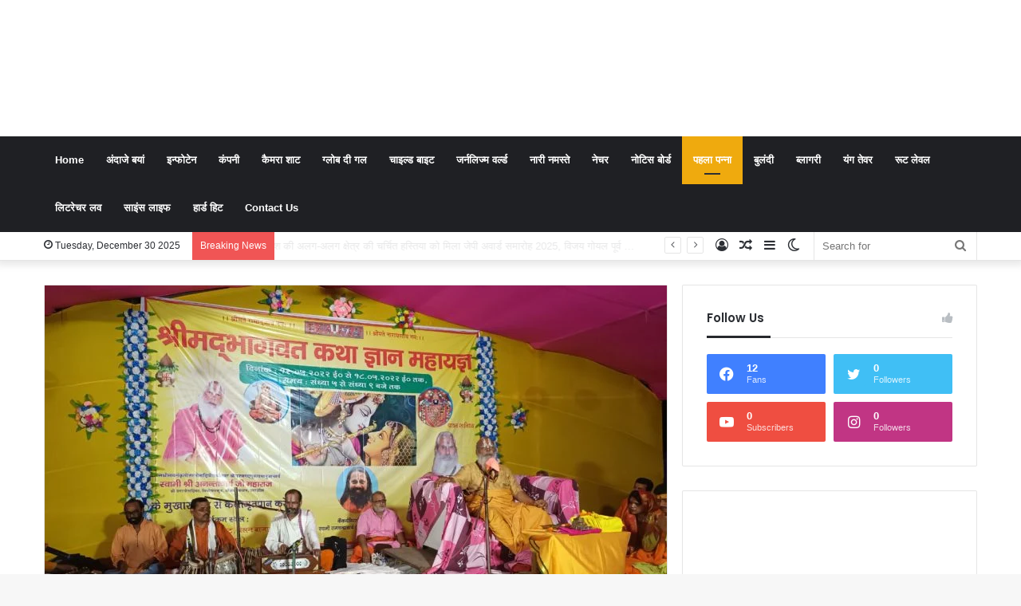

--- FILE ---
content_type: text/html; charset=UTF-8
request_url: https://tewaronline.com/%E0%A4%B6%E0%A5%8D%E0%A4%B0%E0%A5%80-%E0%A4%A8%E0%A4%BE%E0%A4%B0%E0%A4%BE%E0%A4%AF%E0%A4%A3-%E0%A4%AD%E0%A4%95%E0%A5%8D%E0%A4%A4%E0%A4%BF-%E0%A4%B8%E0%A5%87-%E0%A4%AA%E0%A5%8D%E0%A4%B0%E0%A4%B8/
body_size: 45376
content:
<!DOCTYPE html>
<html lang="en-US" class="" data-skin="light">
<head>
	<meta charset="UTF-8" />
	<link rel="profile" href="https://gmpg.org/xfn/11" />
	<script data-ad-client="ca-pub-9166607578016843" async src="https://pagead2.googlesyndication.com/pagead/js/adsbygoogle.js"></script>
		<script type="text/javascript">try{if("undefined"!=typeof localStorage){var tieSkin=localStorage.getItem("tie-skin"),html=document.getElementsByTagName("html")[0].classList,htmlSkin="light";if(html.contains("dark-skin")&&(htmlSkin="dark"),null!=tieSkin&&tieSkin!=htmlSkin){html.add("tie-skin-inverted");var tieSkinInverted=!0}"dark"==tieSkin?html.add("dark-skin"):"light"==tieSkin&&html.remove("dark-skin")}}catch(t){console.log(t)}</script>
		
<meta http-equiv='x-dns-prefetch-control' content='on'>
<link rel='dns-prefetch' href='//cdnjs.cloudflare.com' />
<link rel='dns-prefetch' href='//ajax.googleapis.com' />
<link rel='dns-prefetch' href='//fonts.googleapis.com' />
<link rel='dns-prefetch' href='//fonts.gstatic.com' />
<link rel='dns-prefetch' href='//s.gravatar.com' />
<link rel='dns-prefetch' href='//www.google-analytics.com' />
<link rel='preload' as='script' href='https://ajax.googleapis.com/ajax/libs/webfont/1/webfont.js'>
<meta name='robots' content='index, follow, max-image-preview:large, max-snippet:-1, max-video-preview:-1' />
	<style>img:is([sizes="auto" i], [sizes^="auto," i]) { contain-intrinsic-size: 3000px 1500px }</style>
	
	<!-- This site is optimized with the Yoast SEO plugin v24.0 - https://yoast.com/wordpress/plugins/seo/ -->
	<title>श्री नारायण भक्ति से प्रसन्न होते हैं- श्री अनंता चार्ज जी महाराज - Tewar Online</title>
	<link rel="canonical" href="https://tewaronline.com/श्री-नारायण-भक्ति-से-प्रस/" />
	<meta property="og:locale" content="en_US" />
	<meta property="og:type" content="article" />
	<meta property="og:title" content="श्री नारायण भक्ति से प्रसन्न होते हैं- श्री अनंता चार्ज जी महाराज - Tewar Online" />
	<meta property="og:description" content="लालमोहन महाराज, मुंगेर । मुंगेर के पवित्र पावन गंगा तट पर स्थित सोझी घाट में सात दिवसीय श्रीमद् भागवत कथा ज्ञान महायज्ञ का आयोजन किया गया. मौके पर उपस्थित अयोध्या से पहुंचे अनंता चार्ज जी महाराज ने उपस्थित श्रद्धालुओं को संबोधित करते हुए कहा कि भगवान श्री नारायण भक्ति से प्रसन्न होते हैं। उन्होंने गंगा &hellip;" />
	<meta property="og:url" content="https://tewaronline.com/श्री-नारायण-भक्ति-से-प्रस/" />
	<meta property="og:site_name" content="Tewar Online" />
	<meta property="article:published_time" content="2022-05-13T15:14:45+00:00" />
	<meta property="og:image" content="https://tewaronline.com/wp-content/uploads/2022/05/IMG-20220513-WA0102.jpg" />
	<meta property="og:image:width" content="1280" />
	<meta property="og:image:height" content="960" />
	<meta property="og:image:type" content="image/jpeg" />
	<meta name="author" content="editor" />
	<meta name="twitter:card" content="summary_large_image" />
	<meta name="twitter:label1" content="Written by" />
	<meta name="twitter:data1" content="editor" />
	<script type="application/ld+json" class="yoast-schema-graph">{"@context":"https://schema.org","@graph":[{"@type":"WebPage","@id":"https://tewaronline.com/%e0%a4%b6%e0%a5%8d%e0%a4%b0%e0%a5%80-%e0%a4%a8%e0%a4%be%e0%a4%b0%e0%a4%be%e0%a4%af%e0%a4%a3-%e0%a4%ad%e0%a4%95%e0%a5%8d%e0%a4%a4%e0%a4%bf-%e0%a4%b8%e0%a5%87-%e0%a4%aa%e0%a5%8d%e0%a4%b0%e0%a4%b8/","url":"https://tewaronline.com/%e0%a4%b6%e0%a5%8d%e0%a4%b0%e0%a5%80-%e0%a4%a8%e0%a4%be%e0%a4%b0%e0%a4%be%e0%a4%af%e0%a4%a3-%e0%a4%ad%e0%a4%95%e0%a5%8d%e0%a4%a4%e0%a4%bf-%e0%a4%b8%e0%a5%87-%e0%a4%aa%e0%a5%8d%e0%a4%b0%e0%a4%b8/","name":"श्री नारायण भक्ति से प्रसन्न होते हैं- श्री अनंता चार्ज जी महाराज - Tewar Online","isPartOf":{"@id":"https://tewaronline.com/#website"},"primaryImageOfPage":{"@id":"https://tewaronline.com/%e0%a4%b6%e0%a5%8d%e0%a4%b0%e0%a5%80-%e0%a4%a8%e0%a4%be%e0%a4%b0%e0%a4%be%e0%a4%af%e0%a4%a3-%e0%a4%ad%e0%a4%95%e0%a5%8d%e0%a4%a4%e0%a4%bf-%e0%a4%b8%e0%a5%87-%e0%a4%aa%e0%a5%8d%e0%a4%b0%e0%a4%b8/#primaryimage"},"image":{"@id":"https://tewaronline.com/%e0%a4%b6%e0%a5%8d%e0%a4%b0%e0%a5%80-%e0%a4%a8%e0%a4%be%e0%a4%b0%e0%a4%be%e0%a4%af%e0%a4%a3-%e0%a4%ad%e0%a4%95%e0%a5%8d%e0%a4%a4%e0%a4%bf-%e0%a4%b8%e0%a5%87-%e0%a4%aa%e0%a5%8d%e0%a4%b0%e0%a4%b8/#primaryimage"},"thumbnailUrl":"https://tewaronline.com/wp-content/uploads/2022/05/IMG-20220513-WA0102.jpg","datePublished":"2022-05-13T15:14:45+00:00","dateModified":"2022-05-13T15:14:45+00:00","author":{"@id":"https://tewaronline.com/#/schema/person/0f26f08347d589cd20cf6116e85d2249"},"breadcrumb":{"@id":"https://tewaronline.com/%e0%a4%b6%e0%a5%8d%e0%a4%b0%e0%a5%80-%e0%a4%a8%e0%a4%be%e0%a4%b0%e0%a4%be%e0%a4%af%e0%a4%a3-%e0%a4%ad%e0%a4%95%e0%a5%8d%e0%a4%a4%e0%a4%bf-%e0%a4%b8%e0%a5%87-%e0%a4%aa%e0%a5%8d%e0%a4%b0%e0%a4%b8/#breadcrumb"},"inLanguage":"en-US","potentialAction":[{"@type":"ReadAction","target":["https://tewaronline.com/%e0%a4%b6%e0%a5%8d%e0%a4%b0%e0%a5%80-%e0%a4%a8%e0%a4%be%e0%a4%b0%e0%a4%be%e0%a4%af%e0%a4%a3-%e0%a4%ad%e0%a4%95%e0%a5%8d%e0%a4%a4%e0%a4%bf-%e0%a4%b8%e0%a5%87-%e0%a4%aa%e0%a5%8d%e0%a4%b0%e0%a4%b8/"]}]},{"@type":"ImageObject","inLanguage":"en-US","@id":"https://tewaronline.com/%e0%a4%b6%e0%a5%8d%e0%a4%b0%e0%a5%80-%e0%a4%a8%e0%a4%be%e0%a4%b0%e0%a4%be%e0%a4%af%e0%a4%a3-%e0%a4%ad%e0%a4%95%e0%a5%8d%e0%a4%a4%e0%a4%bf-%e0%a4%b8%e0%a5%87-%e0%a4%aa%e0%a5%8d%e0%a4%b0%e0%a4%b8/#primaryimage","url":"https://tewaronline.com/wp-content/uploads/2022/05/IMG-20220513-WA0102.jpg","contentUrl":"https://tewaronline.com/wp-content/uploads/2022/05/IMG-20220513-WA0102.jpg","width":1280,"height":960},{"@type":"BreadcrumbList","@id":"https://tewaronline.com/%e0%a4%b6%e0%a5%8d%e0%a4%b0%e0%a5%80-%e0%a4%a8%e0%a4%be%e0%a4%b0%e0%a4%be%e0%a4%af%e0%a4%a3-%e0%a4%ad%e0%a4%95%e0%a5%8d%e0%a4%a4%e0%a4%bf-%e0%a4%b8%e0%a5%87-%e0%a4%aa%e0%a5%8d%e0%a4%b0%e0%a4%b8/#breadcrumb","itemListElement":[{"@type":"ListItem","position":1,"name":"Home","item":"https://tewaronline.com/"},{"@type":"ListItem","position":2,"name":"श्री नारायण भक्ति से प्रसन्न होते हैं- श्री अनंता चार्ज जी महाराज"}]},{"@type":"WebSite","@id":"https://tewaronline.com/#website","url":"https://tewaronline.com/","name":"Tewar Online","description":"बेबाक जुबान, स्वतंत्र सोंच","potentialAction":[{"@type":"SearchAction","target":{"@type":"EntryPoint","urlTemplate":"https://tewaronline.com/?s={search_term_string}"},"query-input":{"@type":"PropertyValueSpecification","valueRequired":true,"valueName":"search_term_string"}}],"inLanguage":"en-US"},{"@type":"Person","@id":"https://tewaronline.com/#/schema/person/0f26f08347d589cd20cf6116e85d2249","name":"editor","image":{"@type":"ImageObject","inLanguage":"en-US","@id":"https://tewaronline.com/#/schema/person/image/","url":"https://secure.gravatar.com/avatar/f53c17f7584d3f756bd9112c43e38990?s=96&d=mm&r=g","contentUrl":"https://secure.gravatar.com/avatar/f53c17f7584d3f756bd9112c43e38990?s=96&d=mm&r=g","caption":"editor"},"description":"सदियों से इंसान बेहतरी की तलाश में आगे बढ़ता जा रहा है, तमाम तंत्रों का निर्माण इस बेहतरी के लिए किया गया है। लेकिन कभी-कभी इंसान के हाथों में केंद्रित तंत्र या तो साध्य बन जाता है या व्यक्तिगत मनोइच्छा की पूर्ति का साधन। आकाशीय लोक और इसके इर्द गिर्द बुनी गई अवधाराणाओं का क्रमश: विकास का उदेश्य इंसान के कारवां को आगे बढ़ाना है। हम ज्ञान और विज्ञान की सभी शाखाओं का इस्तेमाल करते हुये उन कांटों को देखने और चुनने का प्रयास करने जा रहे हैं, जो किसी न किसी रूप में इंसानियत के पग में चुभती रही है...यकीनन कुछ कांटे तो हम निकाल ही लेंगे।","sameAs":["https://www.tewaronline.com"],"url":"https://tewaronline.com/author/editor/"}]}</script>
	<!-- / Yoast SEO plugin. -->


<link rel="alternate" type="application/rss+xml" title="Tewar Online &raquo; Feed" href="https://tewaronline.com/feed/" />
<link rel="alternate" type="application/rss+xml" title="Tewar Online &raquo; Comments Feed" href="https://tewaronline.com/comments/feed/" />
<link rel="alternate" type="application/rss+xml" title="Tewar Online &raquo; श्री नारायण भक्ति से प्रसन्न होते हैं- श्री अनंता चार्ज जी महाराज Comments Feed" href="https://tewaronline.com/%e0%a4%b6%e0%a5%8d%e0%a4%b0%e0%a5%80-%e0%a4%a8%e0%a4%be%e0%a4%b0%e0%a4%be%e0%a4%af%e0%a4%a3-%e0%a4%ad%e0%a4%95%e0%a5%8d%e0%a4%a4%e0%a4%bf-%e0%a4%b8%e0%a5%87-%e0%a4%aa%e0%a5%8d%e0%a4%b0%e0%a4%b8/feed/" />
		<!-- This site uses the Google Analytics by MonsterInsights plugin v9.2.3 - Using Analytics tracking - https://www.monsterinsights.com/ -->
		<!-- Note: MonsterInsights is not currently configured on this site. The site owner needs to authenticate with Google Analytics in the MonsterInsights settings panel. -->
					<!-- No tracking code set -->
				<!-- / Google Analytics by MonsterInsights -->
		<script type="text/javascript">
/* <![CDATA[ */
window._wpemojiSettings = {"baseUrl":"https:\/\/s.w.org\/images\/core\/emoji\/15.0.3\/72x72\/","ext":".png","svgUrl":"https:\/\/s.w.org\/images\/core\/emoji\/15.0.3\/svg\/","svgExt":".svg","source":{"concatemoji":"https:\/\/tewaronline.com\/wp-includes\/js\/wp-emoji-release.min.js?ver=5149712af8d0bcec47a1335c7fbc7a7c"}};
/*! This file is auto-generated */
!function(i,n){var o,s,e;function c(e){try{var t={supportTests:e,timestamp:(new Date).valueOf()};sessionStorage.setItem(o,JSON.stringify(t))}catch(e){}}function p(e,t,n){e.clearRect(0,0,e.canvas.width,e.canvas.height),e.fillText(t,0,0);var t=new Uint32Array(e.getImageData(0,0,e.canvas.width,e.canvas.height).data),r=(e.clearRect(0,0,e.canvas.width,e.canvas.height),e.fillText(n,0,0),new Uint32Array(e.getImageData(0,0,e.canvas.width,e.canvas.height).data));return t.every(function(e,t){return e===r[t]})}function u(e,t,n){switch(t){case"flag":return n(e,"\ud83c\udff3\ufe0f\u200d\u26a7\ufe0f","\ud83c\udff3\ufe0f\u200b\u26a7\ufe0f")?!1:!n(e,"\ud83c\uddfa\ud83c\uddf3","\ud83c\uddfa\u200b\ud83c\uddf3")&&!n(e,"\ud83c\udff4\udb40\udc67\udb40\udc62\udb40\udc65\udb40\udc6e\udb40\udc67\udb40\udc7f","\ud83c\udff4\u200b\udb40\udc67\u200b\udb40\udc62\u200b\udb40\udc65\u200b\udb40\udc6e\u200b\udb40\udc67\u200b\udb40\udc7f");case"emoji":return!n(e,"\ud83d\udc26\u200d\u2b1b","\ud83d\udc26\u200b\u2b1b")}return!1}function f(e,t,n){var r="undefined"!=typeof WorkerGlobalScope&&self instanceof WorkerGlobalScope?new OffscreenCanvas(300,150):i.createElement("canvas"),a=r.getContext("2d",{willReadFrequently:!0}),o=(a.textBaseline="top",a.font="600 32px Arial",{});return e.forEach(function(e){o[e]=t(a,e,n)}),o}function t(e){var t=i.createElement("script");t.src=e,t.defer=!0,i.head.appendChild(t)}"undefined"!=typeof Promise&&(o="wpEmojiSettingsSupports",s=["flag","emoji"],n.supports={everything:!0,everythingExceptFlag:!0},e=new Promise(function(e){i.addEventListener("DOMContentLoaded",e,{once:!0})}),new Promise(function(t){var n=function(){try{var e=JSON.parse(sessionStorage.getItem(o));if("object"==typeof e&&"number"==typeof e.timestamp&&(new Date).valueOf()<e.timestamp+604800&&"object"==typeof e.supportTests)return e.supportTests}catch(e){}return null}();if(!n){if("undefined"!=typeof Worker&&"undefined"!=typeof OffscreenCanvas&&"undefined"!=typeof URL&&URL.createObjectURL&&"undefined"!=typeof Blob)try{var e="postMessage("+f.toString()+"("+[JSON.stringify(s),u.toString(),p.toString()].join(",")+"));",r=new Blob([e],{type:"text/javascript"}),a=new Worker(URL.createObjectURL(r),{name:"wpTestEmojiSupports"});return void(a.onmessage=function(e){c(n=e.data),a.terminate(),t(n)})}catch(e){}c(n=f(s,u,p))}t(n)}).then(function(e){for(var t in e)n.supports[t]=e[t],n.supports.everything=n.supports.everything&&n.supports[t],"flag"!==t&&(n.supports.everythingExceptFlag=n.supports.everythingExceptFlag&&n.supports[t]);n.supports.everythingExceptFlag=n.supports.everythingExceptFlag&&!n.supports.flag,n.DOMReady=!1,n.readyCallback=function(){n.DOMReady=!0}}).then(function(){return e}).then(function(){var e;n.supports.everything||(n.readyCallback(),(e=n.source||{}).concatemoji?t(e.concatemoji):e.wpemoji&&e.twemoji&&(t(e.twemoji),t(e.wpemoji)))}))}((window,document),window._wpemojiSettings);
/* ]]> */
</script>
<style id='wp-emoji-styles-inline-css' type='text/css'>

	img.wp-smiley, img.emoji {
		display: inline !important;
		border: none !important;
		box-shadow: none !important;
		height: 1em !important;
		width: 1em !important;
		margin: 0 0.07em !important;
		vertical-align: -0.1em !important;
		background: none !important;
		padding: 0 !important;
	}
</style>
<style id='global-styles-inline-css' type='text/css'>
:root{--wp--preset--aspect-ratio--square: 1;--wp--preset--aspect-ratio--4-3: 4/3;--wp--preset--aspect-ratio--3-4: 3/4;--wp--preset--aspect-ratio--3-2: 3/2;--wp--preset--aspect-ratio--2-3: 2/3;--wp--preset--aspect-ratio--16-9: 16/9;--wp--preset--aspect-ratio--9-16: 9/16;--wp--preset--color--black: #000000;--wp--preset--color--cyan-bluish-gray: #abb8c3;--wp--preset--color--white: #ffffff;--wp--preset--color--pale-pink: #f78da7;--wp--preset--color--vivid-red: #cf2e2e;--wp--preset--color--luminous-vivid-orange: #ff6900;--wp--preset--color--luminous-vivid-amber: #fcb900;--wp--preset--color--light-green-cyan: #7bdcb5;--wp--preset--color--vivid-green-cyan: #00d084;--wp--preset--color--pale-cyan-blue: #8ed1fc;--wp--preset--color--vivid-cyan-blue: #0693e3;--wp--preset--color--vivid-purple: #9b51e0;--wp--preset--gradient--vivid-cyan-blue-to-vivid-purple: linear-gradient(135deg,rgba(6,147,227,1) 0%,rgb(155,81,224) 100%);--wp--preset--gradient--light-green-cyan-to-vivid-green-cyan: linear-gradient(135deg,rgb(122,220,180) 0%,rgb(0,208,130) 100%);--wp--preset--gradient--luminous-vivid-amber-to-luminous-vivid-orange: linear-gradient(135deg,rgba(252,185,0,1) 0%,rgba(255,105,0,1) 100%);--wp--preset--gradient--luminous-vivid-orange-to-vivid-red: linear-gradient(135deg,rgba(255,105,0,1) 0%,rgb(207,46,46) 100%);--wp--preset--gradient--very-light-gray-to-cyan-bluish-gray: linear-gradient(135deg,rgb(238,238,238) 0%,rgb(169,184,195) 100%);--wp--preset--gradient--cool-to-warm-spectrum: linear-gradient(135deg,rgb(74,234,220) 0%,rgb(151,120,209) 20%,rgb(207,42,186) 40%,rgb(238,44,130) 60%,rgb(251,105,98) 80%,rgb(254,248,76) 100%);--wp--preset--gradient--blush-light-purple: linear-gradient(135deg,rgb(255,206,236) 0%,rgb(152,150,240) 100%);--wp--preset--gradient--blush-bordeaux: linear-gradient(135deg,rgb(254,205,165) 0%,rgb(254,45,45) 50%,rgb(107,0,62) 100%);--wp--preset--gradient--luminous-dusk: linear-gradient(135deg,rgb(255,203,112) 0%,rgb(199,81,192) 50%,rgb(65,88,208) 100%);--wp--preset--gradient--pale-ocean: linear-gradient(135deg,rgb(255,245,203) 0%,rgb(182,227,212) 50%,rgb(51,167,181) 100%);--wp--preset--gradient--electric-grass: linear-gradient(135deg,rgb(202,248,128) 0%,rgb(113,206,126) 100%);--wp--preset--gradient--midnight: linear-gradient(135deg,rgb(2,3,129) 0%,rgb(40,116,252) 100%);--wp--preset--font-size--small: 13px;--wp--preset--font-size--medium: 20px;--wp--preset--font-size--large: 36px;--wp--preset--font-size--x-large: 42px;--wp--preset--spacing--20: 0.44rem;--wp--preset--spacing--30: 0.67rem;--wp--preset--spacing--40: 1rem;--wp--preset--spacing--50: 1.5rem;--wp--preset--spacing--60: 2.25rem;--wp--preset--spacing--70: 3.38rem;--wp--preset--spacing--80: 5.06rem;--wp--preset--shadow--natural: 6px 6px 9px rgba(0, 0, 0, 0.2);--wp--preset--shadow--deep: 12px 12px 50px rgba(0, 0, 0, 0.4);--wp--preset--shadow--sharp: 6px 6px 0px rgba(0, 0, 0, 0.2);--wp--preset--shadow--outlined: 6px 6px 0px -3px rgba(255, 255, 255, 1), 6px 6px rgba(0, 0, 0, 1);--wp--preset--shadow--crisp: 6px 6px 0px rgba(0, 0, 0, 1);}:where(.is-layout-flex){gap: 0.5em;}:where(.is-layout-grid){gap: 0.5em;}body .is-layout-flex{display: flex;}.is-layout-flex{flex-wrap: wrap;align-items: center;}.is-layout-flex > :is(*, div){margin: 0;}body .is-layout-grid{display: grid;}.is-layout-grid > :is(*, div){margin: 0;}:where(.wp-block-columns.is-layout-flex){gap: 2em;}:where(.wp-block-columns.is-layout-grid){gap: 2em;}:where(.wp-block-post-template.is-layout-flex){gap: 1.25em;}:where(.wp-block-post-template.is-layout-grid){gap: 1.25em;}.has-black-color{color: var(--wp--preset--color--black) !important;}.has-cyan-bluish-gray-color{color: var(--wp--preset--color--cyan-bluish-gray) !important;}.has-white-color{color: var(--wp--preset--color--white) !important;}.has-pale-pink-color{color: var(--wp--preset--color--pale-pink) !important;}.has-vivid-red-color{color: var(--wp--preset--color--vivid-red) !important;}.has-luminous-vivid-orange-color{color: var(--wp--preset--color--luminous-vivid-orange) !important;}.has-luminous-vivid-amber-color{color: var(--wp--preset--color--luminous-vivid-amber) !important;}.has-light-green-cyan-color{color: var(--wp--preset--color--light-green-cyan) !important;}.has-vivid-green-cyan-color{color: var(--wp--preset--color--vivid-green-cyan) !important;}.has-pale-cyan-blue-color{color: var(--wp--preset--color--pale-cyan-blue) !important;}.has-vivid-cyan-blue-color{color: var(--wp--preset--color--vivid-cyan-blue) !important;}.has-vivid-purple-color{color: var(--wp--preset--color--vivid-purple) !important;}.has-black-background-color{background-color: var(--wp--preset--color--black) !important;}.has-cyan-bluish-gray-background-color{background-color: var(--wp--preset--color--cyan-bluish-gray) !important;}.has-white-background-color{background-color: var(--wp--preset--color--white) !important;}.has-pale-pink-background-color{background-color: var(--wp--preset--color--pale-pink) !important;}.has-vivid-red-background-color{background-color: var(--wp--preset--color--vivid-red) !important;}.has-luminous-vivid-orange-background-color{background-color: var(--wp--preset--color--luminous-vivid-orange) !important;}.has-luminous-vivid-amber-background-color{background-color: var(--wp--preset--color--luminous-vivid-amber) !important;}.has-light-green-cyan-background-color{background-color: var(--wp--preset--color--light-green-cyan) !important;}.has-vivid-green-cyan-background-color{background-color: var(--wp--preset--color--vivid-green-cyan) !important;}.has-pale-cyan-blue-background-color{background-color: var(--wp--preset--color--pale-cyan-blue) !important;}.has-vivid-cyan-blue-background-color{background-color: var(--wp--preset--color--vivid-cyan-blue) !important;}.has-vivid-purple-background-color{background-color: var(--wp--preset--color--vivid-purple) !important;}.has-black-border-color{border-color: var(--wp--preset--color--black) !important;}.has-cyan-bluish-gray-border-color{border-color: var(--wp--preset--color--cyan-bluish-gray) !important;}.has-white-border-color{border-color: var(--wp--preset--color--white) !important;}.has-pale-pink-border-color{border-color: var(--wp--preset--color--pale-pink) !important;}.has-vivid-red-border-color{border-color: var(--wp--preset--color--vivid-red) !important;}.has-luminous-vivid-orange-border-color{border-color: var(--wp--preset--color--luminous-vivid-orange) !important;}.has-luminous-vivid-amber-border-color{border-color: var(--wp--preset--color--luminous-vivid-amber) !important;}.has-light-green-cyan-border-color{border-color: var(--wp--preset--color--light-green-cyan) !important;}.has-vivid-green-cyan-border-color{border-color: var(--wp--preset--color--vivid-green-cyan) !important;}.has-pale-cyan-blue-border-color{border-color: var(--wp--preset--color--pale-cyan-blue) !important;}.has-vivid-cyan-blue-border-color{border-color: var(--wp--preset--color--vivid-cyan-blue) !important;}.has-vivid-purple-border-color{border-color: var(--wp--preset--color--vivid-purple) !important;}.has-vivid-cyan-blue-to-vivid-purple-gradient-background{background: var(--wp--preset--gradient--vivid-cyan-blue-to-vivid-purple) !important;}.has-light-green-cyan-to-vivid-green-cyan-gradient-background{background: var(--wp--preset--gradient--light-green-cyan-to-vivid-green-cyan) !important;}.has-luminous-vivid-amber-to-luminous-vivid-orange-gradient-background{background: var(--wp--preset--gradient--luminous-vivid-amber-to-luminous-vivid-orange) !important;}.has-luminous-vivid-orange-to-vivid-red-gradient-background{background: var(--wp--preset--gradient--luminous-vivid-orange-to-vivid-red) !important;}.has-very-light-gray-to-cyan-bluish-gray-gradient-background{background: var(--wp--preset--gradient--very-light-gray-to-cyan-bluish-gray) !important;}.has-cool-to-warm-spectrum-gradient-background{background: var(--wp--preset--gradient--cool-to-warm-spectrum) !important;}.has-blush-light-purple-gradient-background{background: var(--wp--preset--gradient--blush-light-purple) !important;}.has-blush-bordeaux-gradient-background{background: var(--wp--preset--gradient--blush-bordeaux) !important;}.has-luminous-dusk-gradient-background{background: var(--wp--preset--gradient--luminous-dusk) !important;}.has-pale-ocean-gradient-background{background: var(--wp--preset--gradient--pale-ocean) !important;}.has-electric-grass-gradient-background{background: var(--wp--preset--gradient--electric-grass) !important;}.has-midnight-gradient-background{background: var(--wp--preset--gradient--midnight) !important;}.has-small-font-size{font-size: var(--wp--preset--font-size--small) !important;}.has-medium-font-size{font-size: var(--wp--preset--font-size--medium) !important;}.has-large-font-size{font-size: var(--wp--preset--font-size--large) !important;}.has-x-large-font-size{font-size: var(--wp--preset--font-size--x-large) !important;}
:where(.wp-block-post-template.is-layout-flex){gap: 1.25em;}:where(.wp-block-post-template.is-layout-grid){gap: 1.25em;}
:where(.wp-block-columns.is-layout-flex){gap: 2em;}:where(.wp-block-columns.is-layout-grid){gap: 2em;}
:root :where(.wp-block-pullquote){font-size: 1.5em;line-height: 1.6;}
</style>
<link rel='stylesheet' id='taqyeem-buttons-style-css' href='https://tewaronline.com/wp-content/plugins/taqyeem-buttons/assets/style.css?ver=5149712af8d0bcec47a1335c7fbc7a7c' type='text/css' media='all' />
<link rel='stylesheet' id='tie-css-base-css' href='https://tewaronline.com/wp-content/themes/jannah/jannah/assets/css/base.min.css?ver=5.4.9' type='text/css' media='all' />
<link rel='stylesheet' id='tie-css-styles-css' href='https://tewaronline.com/wp-content/themes/jannah/jannah/assets/css/style.min.css?ver=5.4.9' type='text/css' media='all' />
<link rel='stylesheet' id='tie-css-widgets-css' href='https://tewaronline.com/wp-content/themes/jannah/jannah/assets/css/widgets.min.css?ver=5.4.9' type='text/css' media='all' />
<link rel='stylesheet' id='tie-css-helpers-css' href='https://tewaronline.com/wp-content/themes/jannah/jannah/assets/css/helpers.min.css?ver=5.4.9' type='text/css' media='all' />
<link rel='stylesheet' id='tie-fontawesome5-css' href='https://tewaronline.com/wp-content/themes/jannah/jannah/assets/css/fontawesome.css?ver=5.4.9' type='text/css' media='all' />
<link rel='stylesheet' id='tie-css-ilightbox-css' href='https://tewaronline.com/wp-content/themes/jannah/jannah/assets/ilightbox/dark-skin/skin.css?ver=5.4.9' type='text/css' media='all' />
<link rel='stylesheet' id='tie-css-shortcodes-css' href='https://tewaronline.com/wp-content/themes/jannah/jannah/assets/css/plugins/shortcodes.min.css?ver=5.4.9' type='text/css' media='all' />
<link rel='stylesheet' id='tie-css-single-css' href='https://tewaronline.com/wp-content/themes/jannah/jannah/assets/css/single.min.css?ver=5.4.9' type='text/css' media='all' />
<link rel='stylesheet' id='tie-css-print-css' href='https://tewaronline.com/wp-content/themes/jannah/jannah/assets/css/print.css?ver=5.4.9' type='text/css' media='print' />
<link rel='stylesheet' id='taqyeem-styles-css' href='https://tewaronline.com/wp-content/themes/jannah/jannah/assets/css/plugins/taqyeem.min.css?ver=5.4.9' type='text/css' media='all' />
<style id='taqyeem-styles-inline-css' type='text/css'>
.wf-active .logo-text,.wf-active h1,.wf-active h2,.wf-active h3,.wf-active h4,.wf-active h5,.wf-active h6,.wf-active .the-subtitle{font-family: 'Poppins';}.brand-title,a:hover,.tie-popup-search-submit,#logo.text-logo a,.theme-header nav .components #search-submit:hover,.theme-header .header-nav .components > li:hover > a,.theme-header .header-nav .components li a:hover,.main-menu ul.cats-vertical li a.is-active,.main-menu ul.cats-vertical li a:hover,.main-nav li.mega-menu .post-meta a:hover,.main-nav li.mega-menu .post-box-title a:hover,.search-in-main-nav.autocomplete-suggestions a:hover,#main-nav .menu ul:not(.cats-horizontal) li:hover > a,#main-nav .menu ul li.current-menu-item:not(.mega-link-column) > a,.top-nav .menu li:hover > a,.top-nav .menu > .tie-current-menu > a,.search-in-top-nav.autocomplete-suggestions .post-title a:hover,div.mag-box .mag-box-options .mag-box-filter-links a.active,.mag-box-filter-links .flexMenu-viewMore:hover > a,.stars-rating-active,body .tabs.tabs .active > a,.video-play-icon,.spinner-circle:after,#go-to-content:hover,.comment-list .comment-author .fn,.commentlist .comment-author .fn,blockquote::before,blockquote cite,blockquote.quote-simple p,.multiple-post-pages a:hover,#story-index li .is-current,.latest-tweets-widget .twitter-icon-wrap span,.wide-slider-nav-wrapper .slide,.wide-next-prev-slider-wrapper .tie-slider-nav li:hover span,.review-final-score h3,#mobile-menu-icon:hover .menu-text,body .entry a,.dark-skin body .entry a,.entry .post-bottom-meta a:hover,.comment-list .comment-content a,q a,blockquote a,.widget.tie-weather-widget .icon-basecloud-bg:after,.site-footer a:hover,.site-footer .stars-rating-active,.site-footer .twitter-icon-wrap span,.site-info a:hover{color: #efaa0e;}#instagram-link a:hover{color: #efaa0e !important;border-color: #efaa0e !important;}[type='submit'],.button,.generic-button a,.generic-button button,.theme-header .header-nav .comp-sub-menu a.button.guest-btn:hover,.theme-header .header-nav .comp-sub-menu a.checkout-button,nav.main-nav .menu > li.tie-current-menu > a,nav.main-nav .menu > li:hover > a,.main-menu .mega-links-head:after,.main-nav .mega-menu.mega-cat .cats-horizontal li a.is-active,#mobile-menu-icon:hover .nav-icon,#mobile-menu-icon:hover .nav-icon:before,#mobile-menu-icon:hover .nav-icon:after,.search-in-main-nav.autocomplete-suggestions a.button,.search-in-top-nav.autocomplete-suggestions a.button,.spinner > div,.post-cat,.pages-numbers li.current span,.multiple-post-pages > span,#tie-wrapper .mejs-container .mejs-controls,.mag-box-filter-links a:hover,.slider-arrow-nav a:not(.pagination-disabled):hover,.comment-list .reply a:hover,.commentlist .reply a:hover,#reading-position-indicator,#story-index-icon,.videos-block .playlist-title,.review-percentage .review-item span span,.tie-slick-dots li.slick-active button,.tie-slick-dots li button:hover,.digital-rating-static,.timeline-widget li a:hover .date:before,#wp-calendar #today,.posts-list-counter li.widget-post-list:before,.cat-counter a + span,.tie-slider-nav li span:hover,.fullwidth-area .widget_tag_cloud .tagcloud a:hover,.magazine2:not(.block-head-4) .dark-widgetized-area ul.tabs a:hover,.magazine2:not(.block-head-4) .dark-widgetized-area ul.tabs .active a,.magazine1 .dark-widgetized-area ul.tabs a:hover,.magazine1 .dark-widgetized-area ul.tabs .active a,.block-head-4.magazine2 .dark-widgetized-area .tabs.tabs .active a,.block-head-4.magazine2 .dark-widgetized-area .tabs > .active a:before,.block-head-4.magazine2 .dark-widgetized-area .tabs > .active a:after,.demo_store,.demo #logo:after,.demo #sticky-logo:after,.widget.tie-weather-widget,span.video-close-btn:hover,#go-to-top,.latest-tweets-widget .slider-links .button:not(:hover){background-color: #efaa0e;color: #FFFFFF;}.tie-weather-widget .widget-title .the-subtitle,.block-head-4.magazine2 #footer .tabs .active a:hover{color: #FFFFFF;}pre,code,.pages-numbers li.current span,.theme-header .header-nav .comp-sub-menu a.button.guest-btn:hover,.multiple-post-pages > span,.post-content-slideshow .tie-slider-nav li span:hover,#tie-body .tie-slider-nav li > span:hover,.slider-arrow-nav a:not(.pagination-disabled):hover,.main-nav .mega-menu.mega-cat .cats-horizontal li a.is-active,.main-nav .mega-menu.mega-cat .cats-horizontal li a:hover,.main-menu .menu > li > .menu-sub-content{border-color: #efaa0e;}.main-menu .menu > li.tie-current-menu{border-bottom-color: #efaa0e;}.top-nav .menu li.tie-current-menu > a:before,.top-nav .menu li.menu-item-has-children:hover > a:before{border-top-color: #efaa0e;}.main-nav .main-menu .menu > li.tie-current-menu > a:before,.main-nav .main-menu .menu > li:hover > a:before{border-top-color: #FFFFFF;}header.main-nav-light .main-nav .menu-item-has-children li:hover > a:before,header.main-nav-light .main-nav .mega-menu li:hover > a:before{border-left-color: #efaa0e;}.rtl header.main-nav-light .main-nav .menu-item-has-children li:hover > a:before,.rtl header.main-nav-light .main-nav .mega-menu li:hover > a:before{border-right-color: #efaa0e;border-left-color: transparent;}.top-nav ul.menu li .menu-item-has-children:hover > a:before{border-top-color: transparent;border-left-color: #efaa0e;}.rtl .top-nav ul.menu li .menu-item-has-children:hover > a:before{border-left-color: transparent;border-right-color: #efaa0e;}::-moz-selection{background-color: #efaa0e;color: #FFFFFF;}::selection{background-color: #efaa0e;color: #FFFFFF;}circle.circle_bar{stroke: #efaa0e;}#reading-position-indicator{box-shadow: 0 0 10px rgba( 239,170,14,0.7);}#logo.text-logo a:hover,body .entry a:hover,.dark-skin body .entry a:hover,.comment-list .comment-content a:hover,.block-head-4.magazine2 .site-footer .tabs li a:hover,q a:hover,blockquote a:hover{color: #bd7800;}.button:hover,input[type='submit']:hover,.generic-button a:hover,.generic-button button:hover,a.post-cat:hover,.site-footer .button:hover,.site-footer [type='submit']:hover,.search-in-main-nav.autocomplete-suggestions a.button:hover,.search-in-top-nav.autocomplete-suggestions a.button:hover,.theme-header .header-nav .comp-sub-menu a.checkout-button:hover{background-color: #bd7800;color: #FFFFFF;}.theme-header .header-nav .comp-sub-menu a.checkout-button:not(:hover),body .entry a.button{color: #FFFFFF;}#story-index.is-compact .story-index-content{background-color: #efaa0e;}#story-index.is-compact .story-index-content a,#story-index.is-compact .story-index-content .is-current{color: #FFFFFF;}#tie-body .mag-box-title h3 a,#tie-body .block-more-button{color: #efaa0e;}#tie-body .mag-box-title h3 a:hover,#tie-body .block-more-button:hover{color: #bd7800;}#tie-body .mag-box-title{color: #efaa0e;}#tie-body .mag-box-title:after,#tie-body #footer .widget-title:after{background-color: #efaa0e;}.brand-title,a:hover,.tie-popup-search-submit,#logo.text-logo a,.theme-header nav .components #search-submit:hover,.theme-header .header-nav .components > li:hover > a,.theme-header .header-nav .components li a:hover,.main-menu ul.cats-vertical li a.is-active,.main-menu ul.cats-vertical li a:hover,.main-nav li.mega-menu .post-meta a:hover,.main-nav li.mega-menu .post-box-title a:hover,.search-in-main-nav.autocomplete-suggestions a:hover,#main-nav .menu ul:not(.cats-horizontal) li:hover > a,#main-nav .menu ul li.current-menu-item:not(.mega-link-column) > a,.top-nav .menu li:hover > a,.top-nav .menu > .tie-current-menu > a,.search-in-top-nav.autocomplete-suggestions .post-title a:hover,div.mag-box .mag-box-options .mag-box-filter-links a.active,.mag-box-filter-links .flexMenu-viewMore:hover > a,.stars-rating-active,body .tabs.tabs .active > a,.video-play-icon,.spinner-circle:after,#go-to-content:hover,.comment-list .comment-author .fn,.commentlist .comment-author .fn,blockquote::before,blockquote cite,blockquote.quote-simple p,.multiple-post-pages a:hover,#story-index li .is-current,.latest-tweets-widget .twitter-icon-wrap span,.wide-slider-nav-wrapper .slide,.wide-next-prev-slider-wrapper .tie-slider-nav li:hover span,.review-final-score h3,#mobile-menu-icon:hover .menu-text,body .entry a,.dark-skin body .entry a,.entry .post-bottom-meta a:hover,.comment-list .comment-content a,q a,blockquote a,.widget.tie-weather-widget .icon-basecloud-bg:after,.site-footer a:hover,.site-footer .stars-rating-active,.site-footer .twitter-icon-wrap span,.site-info a:hover{color: #efaa0e;}#instagram-link a:hover{color: #efaa0e !important;border-color: #efaa0e !important;}[type='submit'],.button,.generic-button a,.generic-button button,.theme-header .header-nav .comp-sub-menu a.button.guest-btn:hover,.theme-header .header-nav .comp-sub-menu a.checkout-button,nav.main-nav .menu > li.tie-current-menu > a,nav.main-nav .menu > li:hover > a,.main-menu .mega-links-head:after,.main-nav .mega-menu.mega-cat .cats-horizontal li a.is-active,#mobile-menu-icon:hover .nav-icon,#mobile-menu-icon:hover .nav-icon:before,#mobile-menu-icon:hover .nav-icon:after,.search-in-main-nav.autocomplete-suggestions a.button,.search-in-top-nav.autocomplete-suggestions a.button,.spinner > div,.post-cat,.pages-numbers li.current span,.multiple-post-pages > span,#tie-wrapper .mejs-container .mejs-controls,.mag-box-filter-links a:hover,.slider-arrow-nav a:not(.pagination-disabled):hover,.comment-list .reply a:hover,.commentlist .reply a:hover,#reading-position-indicator,#story-index-icon,.videos-block .playlist-title,.review-percentage .review-item span span,.tie-slick-dots li.slick-active button,.tie-slick-dots li button:hover,.digital-rating-static,.timeline-widget li a:hover .date:before,#wp-calendar #today,.posts-list-counter li.widget-post-list:before,.cat-counter a + span,.tie-slider-nav li span:hover,.fullwidth-area .widget_tag_cloud .tagcloud a:hover,.magazine2:not(.block-head-4) .dark-widgetized-area ul.tabs a:hover,.magazine2:not(.block-head-4) .dark-widgetized-area ul.tabs .active a,.magazine1 .dark-widgetized-area ul.tabs a:hover,.magazine1 .dark-widgetized-area ul.tabs .active a,.block-head-4.magazine2 .dark-widgetized-area .tabs.tabs .active a,.block-head-4.magazine2 .dark-widgetized-area .tabs > .active a:before,.block-head-4.magazine2 .dark-widgetized-area .tabs > .active a:after,.demo_store,.demo #logo:after,.demo #sticky-logo:after,.widget.tie-weather-widget,span.video-close-btn:hover,#go-to-top,.latest-tweets-widget .slider-links .button:not(:hover){background-color: #efaa0e;color: #FFFFFF;}.tie-weather-widget .widget-title .the-subtitle,.block-head-4.magazine2 #footer .tabs .active a:hover{color: #FFFFFF;}pre,code,.pages-numbers li.current span,.theme-header .header-nav .comp-sub-menu a.button.guest-btn:hover,.multiple-post-pages > span,.post-content-slideshow .tie-slider-nav li span:hover,#tie-body .tie-slider-nav li > span:hover,.slider-arrow-nav a:not(.pagination-disabled):hover,.main-nav .mega-menu.mega-cat .cats-horizontal li a.is-active,.main-nav .mega-menu.mega-cat .cats-horizontal li a:hover,.main-menu .menu > li > .menu-sub-content{border-color: #efaa0e;}.main-menu .menu > li.tie-current-menu{border-bottom-color: #efaa0e;}.top-nav .menu li.tie-current-menu > a:before,.top-nav .menu li.menu-item-has-children:hover > a:before{border-top-color: #efaa0e;}.main-nav .main-menu .menu > li.tie-current-menu > a:before,.main-nav .main-menu .menu > li:hover > a:before{border-top-color: #FFFFFF;}header.main-nav-light .main-nav .menu-item-has-children li:hover > a:before,header.main-nav-light .main-nav .mega-menu li:hover > a:before{border-left-color: #efaa0e;}.rtl header.main-nav-light .main-nav .menu-item-has-children li:hover > a:before,.rtl header.main-nav-light .main-nav .mega-menu li:hover > a:before{border-right-color: #efaa0e;border-left-color: transparent;}.top-nav ul.menu li .menu-item-has-children:hover > a:before{border-top-color: transparent;border-left-color: #efaa0e;}.rtl .top-nav ul.menu li .menu-item-has-children:hover > a:before{border-left-color: transparent;border-right-color: #efaa0e;}::-moz-selection{background-color: #efaa0e;color: #FFFFFF;}::selection{background-color: #efaa0e;color: #FFFFFF;}circle.circle_bar{stroke: #efaa0e;}#reading-position-indicator{box-shadow: 0 0 10px rgba( 239,170,14,0.7);}#logo.text-logo a:hover,body .entry a:hover,.dark-skin body .entry a:hover,.comment-list .comment-content a:hover,.block-head-4.magazine2 .site-footer .tabs li a:hover,q a:hover,blockquote a:hover{color: #bd7800;}.button:hover,input[type='submit']:hover,.generic-button a:hover,.generic-button button:hover,a.post-cat:hover,.site-footer .button:hover,.site-footer [type='submit']:hover,.search-in-main-nav.autocomplete-suggestions a.button:hover,.search-in-top-nav.autocomplete-suggestions a.button:hover,.theme-header .header-nav .comp-sub-menu a.checkout-button:hover{background-color: #bd7800;color: #FFFFFF;}.theme-header .header-nav .comp-sub-menu a.checkout-button:not(:hover),body .entry a.button{color: #FFFFFF;}#story-index.is-compact .story-index-content{background-color: #efaa0e;}#story-index.is-compact .story-index-content a,#story-index.is-compact .story-index-content .is-current{color: #FFFFFF;}#tie-body .mag-box-title h3 a,#tie-body .block-more-button{color: #efaa0e;}#tie-body .mag-box-title h3 a:hover,#tie-body .block-more-button:hover{color: #bd7800;}#tie-body .mag-box-title{color: #efaa0e;}#tie-body .mag-box-title:after,#tie-body #footer .widget-title:after{background-color: #efaa0e;}::-moz-selection{background-color: #efaa0e;color: #FFFFFF;}::selection{background-color: #efaa0e;color: #FFFFFF;}@media (min-width: 1200px){.container{width: auto;}}.boxed-layout #tie-wrapper,.boxed-layout .fixed-nav{max-width: 1330px;}@media (min-width: 1300px){.container,.wide-next-prev-slider-wrapper .slider-main-container{max-width: 1300px;}}
</style>
<script type="text/javascript" src="https://tewaronline.com/wp-includes/js/jquery/jquery.min.js?ver=3.7.1" id="jquery-core-js"></script>
<script type="text/javascript" src="https://tewaronline.com/wp-includes/js/jquery/jquery-migrate.min.js?ver=3.4.1" id="jquery-migrate-js"></script>
<link rel="https://api.w.org/" href="https://tewaronline.com/wp-json/" /><link rel="alternate" title="JSON" type="application/json" href="https://tewaronline.com/wp-json/wp/v2/posts/7529" /><link rel="EditURI" type="application/rsd+xml" title="RSD" href="https://tewaronline.com/xmlrpc.php?rsd" />
<link rel="alternate" title="oEmbed (JSON)" type="application/json+oembed" href="https://tewaronline.com/wp-json/oembed/1.0/embed?url=https%3A%2F%2Ftewaronline.com%2F%25e0%25a4%25b6%25e0%25a5%258d%25e0%25a4%25b0%25e0%25a5%2580-%25e0%25a4%25a8%25e0%25a4%25be%25e0%25a4%25b0%25e0%25a4%25be%25e0%25a4%25af%25e0%25a4%25a3-%25e0%25a4%25ad%25e0%25a4%2595%25e0%25a5%258d%25e0%25a4%25a4%25e0%25a4%25bf-%25e0%25a4%25b8%25e0%25a5%2587-%25e0%25a4%25aa%25e0%25a5%258d%25e0%25a4%25b0%25e0%25a4%25b8%2F" />
<link rel="alternate" title="oEmbed (XML)" type="text/xml+oembed" href="https://tewaronline.com/wp-json/oembed/1.0/embed?url=https%3A%2F%2Ftewaronline.com%2F%25e0%25a4%25b6%25e0%25a5%258d%25e0%25a4%25b0%25e0%25a5%2580-%25e0%25a4%25a8%25e0%25a4%25be%25e0%25a4%25b0%25e0%25a4%25be%25e0%25a4%25af%25e0%25a4%25a3-%25e0%25a4%25ad%25e0%25a4%2595%25e0%25a5%258d%25e0%25a4%25a4%25e0%25a4%25bf-%25e0%25a4%25b8%25e0%25a5%2587-%25e0%25a4%25aa%25e0%25a5%258d%25e0%25a4%25b0%25e0%25a4%25b8%2F&#038;format=xml" />
<script type='text/javascript'>
/* <![CDATA[ */
var taqyeem = {"ajaxurl":"https://tewaronline.com/wp-admin/admin-ajax.php" , "your_rating":"Your Rating:"};
/* ]]> */
</script>

<meta http-equiv="X-UA-Compatible" content="IE=edge">
<meta name="theme-color" content="#efaa0e" /><meta name="viewport" content="width=device-width, initial-scale=1.0" /><noscript><style>.lazyload[data-src]{display:none !important;}</style></noscript><style>.lazyload{background-image:none !important;}.lazyload:before{background-image:none !important;}</style><link rel="icon" href="https://tewaronline.com/wp-content/uploads/2020/09/cropped-favicon-16x16-1-32x32.png" sizes="32x32" />
<link rel="icon" href="https://tewaronline.com/wp-content/uploads/2020/09/cropped-favicon-16x16-1-192x192.png" sizes="192x192" />
<link rel="apple-touch-icon" href="https://tewaronline.com/wp-content/uploads/2020/09/cropped-favicon-16x16-1-180x180.png" />
<meta name="msapplication-TileImage" content="https://tewaronline.com/wp-content/uploads/2020/09/cropped-favicon-16x16-1-270x270.png" />
</head>

<body data-rsssl=1 id="tie-body" class="post-template-default single single-post postid-7529 single-format-standard tie-no-js wrapper-has-shadow block-head-3 magazine1 is-thumb-overlay-disabled is-desktop is-header-layout-3 has-header-ad sidebar-right has-sidebar post-layout-2 narrow-title-narrow-media has-mobile-share">




<div class="background-overlay">

	<div id="tie-container" class="site tie-container">

		
		<div id="tie-wrapper">

			
<header id="theme-header" class="theme-header header-layout-3 main-nav-dark main-nav-default-dark main-nav-below has-stream-item top-nav-active top-nav-light top-nav-default-light top-nav-below top-nav-below-main-nav has-shadow has-normal-width-logo mobile-header-default">
	
<div class="container header-container">
	<div class="tie-row logo-row">

		
		<div class="logo-wrapper">
			<div class="tie-col-md-4 logo-container clearfix">
				<div id="mobile-header-components-area_1" class="mobile-header-components"><ul class="components"><li class="mobile-component_menu custom-menu-link"><a href="#" id="mobile-menu-icon" class=""><span class="tie-mobile-menu-icon nav-icon is-layout-1"></span><span class="screen-reader-text">Menu</span></a></li></ul></div>
		<div id="logo" class="image-logo" >

			
			<a title="Tewar Online" href="https://tewaronline.com/">
				
				<picture class="tie-logo-default tie-logo-picture">
					<source class="tie-logo-source-default tie-logo-source"  data-srcset="https://tewaronline.com/wp-content/uploads/2024/05/tewaronline-logo-23.05.2024-.png">
					<img class="tie-logo-img-default tie-logo-img lazyload" src="[data-uri]" alt="Tewar Online" width="300" height="90" style="max-height:90px; width: auto;" data-src="https://tewaronline.com/wp-content/uploads/2024/05/tewaronline-logo-23.05.2024-.png" decoding="async" data-eio-rwidth="300" data-eio-rheight="90" />
				</picture><noscript><img class="tie-logo-img-default tie-logo-img" src="https://tewaronline.com/wp-content/uploads/2024/05/tewaronline-logo-23.05.2024-.png" alt="Tewar Online" width="300" height="90" style="max-height:90px; width: auto;" data-eio="l" /></noscript>
						</a>

			
		</div><!-- #logo /-->

		<div id="mobile-header-components-area_2" class="mobile-header-components"><ul class="components"><li class="mobile-component_search custom-menu-link">
				<a href="#" class="tie-search-trigger-mobile">
					<span class="tie-icon-search tie-search-icon" aria-hidden="true"></span>
					<span class="screen-reader-text">Search for</span>
				</a>
			</li></ul></div>			</div><!-- .tie-col /-->
		</div><!-- .logo-wrapper /-->

		<div class="tie-col-md-8 stream-item stream-item-top-wrapper"><div class="stream-item-top"><script async src="https://pagead2.googlesyndication.com/pagead/js/adsbygoogle.js?client=ca-pub-9166607578016843"
     crossorigin="anonymous"></script>
<!-- Tewaronline-header -->
<ins class="adsbygoogle"
     style="display:inline-block;width:728px;height:90px"
     data-ad-client="ca-pub-9166607578016843"
     data-ad-slot="2373097492"></ins>
<script>
     (adsbygoogle = window.adsbygoogle || []).push({});
</script></div></div><!-- .tie-col /-->
	</div><!-- .tie-row /-->
</div><!-- .container /-->

<div class="main-nav-wrapper">
	<nav id="main-nav"  class="main-nav header-nav"  aria-label="Primary Navigation">
		<div class="container">

			<div class="main-menu-wrapper">

				
				<div id="menu-components-wrap">

					
					<div class="main-menu main-menu-wrap tie-alignleft">
						<div id="main-nav-menu" class="main-menu header-menu"><ul id="menu-main-menu" class="menu" role="menubar"><li id="menu-item-6848" class="menu-item menu-item-type-custom menu-item-object-custom menu-item-home menu-item-6848"><a href="https://tewaronline.com/">Home</a></li>
<li id="menu-item-6482" class="menu-item menu-item-type-taxonomy menu-item-object-category menu-item-6482"><a href="https://tewaronline.com/category/%e0%a4%85%e0%a4%82%e0%a4%a6%e0%a4%be%e0%a4%9c%e0%a5%87-%e0%a4%ac%e0%a4%af%e0%a4%be%e0%a4%82/">अंदाजे बयां</a></li>
<li id="menu-item-6483" class="menu-item menu-item-type-taxonomy menu-item-object-category menu-item-6483"><a href="https://tewaronline.com/category/%e0%a4%87%e0%a4%a8%e0%a5%8d%e0%a4%ab%e0%a5%8b%e0%a4%9f%e0%a5%87%e0%a4%a8/">इन्फोटेन</a></li>
<li id="menu-item-6484" class="menu-item menu-item-type-taxonomy menu-item-object-category menu-item-6484"><a href="https://tewaronline.com/category/%e0%a4%95%e0%a4%82%e0%a4%aa%e0%a4%a8%e0%a5%80/">कंपनी</a></li>
<li id="menu-item-6485" class="menu-item menu-item-type-taxonomy menu-item-object-category menu-item-6485"><a href="https://tewaronline.com/category/%e0%a4%95%e0%a5%88%e0%a4%ae%e0%a4%b0%e0%a4%be-%e0%a4%b6%e0%a4%be%e0%a4%9f/">कैमरा शाट</a></li>
<li id="menu-item-6486" class="menu-item menu-item-type-taxonomy menu-item-object-category menu-item-6486"><a href="https://tewaronline.com/category/%e0%a4%97%e0%a5%8d%e0%a4%b2%e0%a5%8b%e0%a4%ac-%e0%a4%a6%e0%a5%80-%e0%a4%97%e0%a4%b2/">ग्लोब दी गल</a></li>
<li id="menu-item-6487" class="menu-item menu-item-type-taxonomy menu-item-object-category menu-item-6487"><a href="https://tewaronline.com/category/%e0%a4%9a%e0%a4%be%e0%a4%87%e0%a4%b2%e0%a5%8d%e0%a4%a1-%e0%a4%ac%e0%a4%be%e0%a4%87%e0%a4%9f/">चाइल्ड बाइट</a></li>
<li id="menu-item-6488" class="menu-item menu-item-type-taxonomy menu-item-object-category menu-item-6488"><a href="https://tewaronline.com/category/%e0%a4%9c%e0%a4%b0%e0%a5%8d%e0%a4%a8%e0%a4%b2%e0%a4%bf%e0%a4%9c%e0%a5%8d%e0%a4%ae-%e0%a4%b5%e0%a4%b0%e0%a5%8d%e0%a4%b2%e0%a5%8d%e0%a4%a1/">जर्नलिज्म वर्ल्ड</a></li>
<li id="menu-item-6489" class="menu-item menu-item-type-taxonomy menu-item-object-category menu-item-6489"><a href="https://tewaronline.com/category/%e0%a4%a8%e0%a4%be%e0%a4%b0%e0%a5%80-%e0%a4%a8%e0%a4%ae%e0%a4%b8%e0%a5%8d%e0%a4%a4%e0%a5%87/">नारी नमस्ते</a></li>
<li id="menu-item-6490" class="menu-item menu-item-type-taxonomy menu-item-object-category menu-item-6490"><a href="https://tewaronline.com/category/%e0%a4%a8%e0%a5%87%e0%a4%9a%e0%a4%b0/">नेचर</a></li>
<li id="menu-item-6491" class="menu-item menu-item-type-taxonomy menu-item-object-category menu-item-6491"><a href="https://tewaronline.com/category/%e0%a4%a8%e0%a5%8b%e0%a4%9f%e0%a4%bf%e0%a4%b8-%e0%a4%ac%e0%a5%8b%e0%a4%b0%e0%a5%8d%e0%a4%a1/">नोटिस बोर्ड</a></li>
<li id="menu-item-6492" class="menu-item menu-item-type-taxonomy menu-item-object-category current-post-ancestor current-menu-parent current-post-parent menu-item-6492 tie-current-menu"><a href="https://tewaronline.com/category/%e0%a4%aa%e0%a4%b9%e0%a4%b2%e0%a4%be-%e0%a4%aa%e0%a4%a8%e0%a5%8d%e0%a4%a8%e0%a4%be/">पहला पन्ना</a></li>
<li id="menu-item-6493" class="menu-item menu-item-type-taxonomy menu-item-object-category menu-item-6493"><a href="https://tewaronline.com/category/%e0%a4%ac%e0%a5%81%e0%a4%b2%e0%a4%82%e0%a4%a6%e0%a5%80/">बुलंदी</a></li>
<li id="menu-item-6494" class="menu-item menu-item-type-taxonomy menu-item-object-category menu-item-6494"><a href="https://tewaronline.com/category/%e0%a4%ac%e0%a5%8d%e0%a4%b2%e0%a4%be%e0%a4%97%e0%a4%b0%e0%a5%80/">ब्लागरी</a></li>
<li id="menu-item-6495" class="menu-item menu-item-type-taxonomy menu-item-object-category menu-item-6495"><a href="https://tewaronline.com/category/%e0%a4%af%e0%a4%82%e0%a4%97-%e0%a4%a4%e0%a5%87%e0%a4%b5%e0%a4%b0/">यंग तेवर</a></li>
<li id="menu-item-6496" class="menu-item menu-item-type-taxonomy menu-item-object-category menu-item-6496"><a href="https://tewaronline.com/category/%e0%a4%b0%e0%a5%82%e0%a4%9f-%e0%a4%b2%e0%a5%87%e0%a4%b5%e0%a4%b2/">रूट लेवल</a></li>
<li id="menu-item-6497" class="menu-item menu-item-type-taxonomy menu-item-object-category menu-item-6497"><a href="https://tewaronline.com/category/%e0%a4%b2%e0%a4%bf%e0%a4%9f%e0%a4%b0%e0%a5%87%e0%a4%9a%e0%a4%b0-%e0%a4%b2%e0%a4%b5/">लिटरेचर लव</a></li>
<li id="menu-item-6498" class="menu-item menu-item-type-taxonomy menu-item-object-category menu-item-6498"><a href="https://tewaronline.com/category/%e0%a4%b8%e0%a4%be%e0%a4%87%e0%a4%82%e0%a4%b8-%e0%a4%b2%e0%a4%be%e0%a4%87%e0%a4%ab/">साइंस लाइफ</a></li>
<li id="menu-item-6499" class="menu-item menu-item-type-taxonomy menu-item-object-category menu-item-6499"><a href="https://tewaronline.com/category/%e0%a4%b9%e0%a4%be%e0%a4%b0%e0%a5%8d%e0%a4%a1-%e0%a4%b9%e0%a4%bf%e0%a4%9f/">हार्ड हिट</a></li>
<li id="menu-item-6846" class="menu-item menu-item-type-post_type menu-item-object-page menu-item-6846"><a href="https://tewaronline.com/contact-us/">Contact Us</a></li>
</ul></div>					</div><!-- .main-menu.tie-alignleft /-->

					
				</div><!-- #menu-components-wrap /-->
			</div><!-- .main-menu-wrapper /-->
		</div><!-- .container /-->
	</nav><!-- #main-nav /-->
</div><!-- .main-nav-wrapper /-->


<nav id="top-nav"  class="has-date-breaking-components top-nav header-nav has-breaking-news" aria-label="Secondary Navigation">
	<div class="container">
		<div class="topbar-wrapper">

			
					<div class="topbar-today-date tie-icon">
						Tuesday, December 30 2025					</div>
					
			<div class="tie-alignleft">
				
<div class="breaking controls-is-active">

	<span class="breaking-title">
		<span class="tie-icon-bolt breaking-icon" aria-hidden="true"></span>
		<span class="breaking-title-text">Breaking News</span>
	</span>

	<ul id="breaking-news-in-header" class="breaking-news" data-type="slideLeft" data-arrows="true">

		
							<li class="news-item">
								<a href="https://tewaronline.com/%e0%a4%a6%e0%a5%87%e0%a4%b6-%e0%a4%95%e0%a5%80-%e0%a4%85%e0%a4%b2%e0%a4%97-%e0%a4%85%e0%a4%b2%e0%a4%97-%e0%a4%95%e0%a5%8d%e0%a4%b7%e0%a5%87%e0%a4%a4%e0%a5%8d%e0%a4%b0-%e0%a4%95%e0%a5%80-%e0%a4%9a/">देश की अलग-अलग क्षेत्र की चर्चित हस्तिया को मिला जेपी अवार्ड समारोह 2025, विजय गोयल  पूर्व केंद्रीय मंत्री को दिया गया लाइफ टाइम अचीवमेंट</a>
							</li>

							
							<li class="news-item">
								<a href="https://tewaronline.com/%e0%a4%9c%e0%a4%b6%e0%a5%8d%e0%a4%a8-%e0%a4%8f-%e0%a4%b8%e0%a4%b2%e0%a5%80%e0%a4%ae%e0%a4%be%e0%a4%a8-%e0%a4%b8%e0%a4%b2%e0%a4%ae%e0%a4%be%e0%a4%a8-%e0%a4%96%e0%a4%be%e0%a4%a8-%e0%a4%95%e0%a5%87-60/">जश्न-ए-सलीमान : सलमान खान के 60वें जन्मदिन पर कला के ज़रिये विरासत और स्टारडम का उत्सव</a>
							</li>

							
							<li class="news-item">
								<a href="https://tewaronline.com/15%e0%a4%b5%e0%a5%87%e0%a4%82-%e0%a4%ae%e0%a4%b9%e0%a4%be%e0%a4%95%e0%a5%8c%e0%a4%a5%e0%a4%bf%e0%a4%97-%e0%a4%a8%e0%a5%87-%e0%a4%b8%e0%a4%ab%e0%a4%b2%e0%a4%a4%e0%a4%be-%e0%a4%95%e0%a5%87-%e0%a4%a8/">15वें महाकौथिग ने सफलता के नए कीर्तिमान स्थापित किये है ,आखरी दिन रही लाखो की रेकॉर्ड भीड़, नोएडा स्टेडियम भी पड़ने लगा छोटा, मेले में उत्तराखंड के मुख्यमंत्री के साथ ही कई बड़े मंत्रियों, विधायको और अधिकारियों ने की शिरकत</a>
							</li>

							
							<li class="news-item">
								<a href="https://tewaronline.com/%e0%a4%ad%e0%a4%be%e0%a4%b0%e0%a4%a4%e0%a5%80%e0%a4%af-%e0%a4%b8%e0%a5%8d%e0%a4%9f%e0%a5%87%e0%a4%9f-%e0%a4%ac%e0%a5%88%e0%a4%82%e0%a4%95-%e0%a4%a6%e0%a5%8d%e0%a4%b5%e0%a4%be%e0%a4%b0%e0%a4%be/">भारतीय स्टेट बैंक द्वारा अंतर विद्यालयीन काव्य प्रतियोगिता &#8216;अटल काव्यांजलि&#8217; का आयोजन</a>
							</li>

							
							<li class="news-item">
								<a href="https://tewaronline.com/%e0%a4%b8%e0%a4%82%e0%a4%b8%e0%a4%a6-%e0%a4%ae%e0%a5%87%e0%a4%82-%e0%a4%b0%e0%a4%be%e0%a4%b9%e0%a5%81%e0%a4%b2-%e0%a4%95%e0%a5%87-%e0%a4%a4%e0%a5%87%e0%a4%b5%e0%a4%b0-%e0%a4%94%e0%a4%b0-%e0%a4%b6/">संसद में राहुल के तेवर और शाह का पलटवार</a>
							</li>

							
							<li class="news-item">
								<a href="https://tewaronline.com/art-creations-cultural-society-distributes-wheelchairs-stretchers-walkers-warm-blankets-and-sports-shoes-in-tihar-jail/">Art Creations Cultural Society distributes wheelchairs, stretchers, walkers, warm blankets and sports shoes in Tihar Jail</a>
							</li>

							
							<li class="news-item">
								<a href="https://tewaronline.com/%e0%a4%ae%e0%a5%81%e0%a4%82%e0%a4%ac%e0%a4%88%e0%a4%95%e0%a5%87-%e0%a4%b0%e0%a4%82%e0%a4%97%e0%a5%80%e0%a4%b2%e0%a4%be-%e0%a4%ae%e0%a5%88%e0%a4%82-%e0%a4%ae%e0%a5%80%e0%a4%a8%e0%a4%be-%e0%a4%95/">मुंबईके रंगशाला थिएटर में मीना कुमारी के जीवन पर आधारित नाटक का मंचन </a>
							</li>

							
							<li class="news-item">
								<a href="https://tewaronline.com/dr-vijendra-sharma-director-of-prayas-multispeciality-hospital-received-the-award/">Dr. Vijendra Sharma, Director of Prayas Multispeciality Hospital, received the award.</a>
							</li>

							
							<li class="news-item">
								<a href="https://tewaronline.com/the-popular-musical-show-music-forever-part-4-was-successfully-organised-at-pyarelal-bhawan-auditorium-ito/">The popular musical show “Music Forever Part-4” was successfully organised at Pyarelal Bhawan Auditorium, ITO.</a>
							</li>

							
							<li class="news-item">
								<a href="https://tewaronline.com/20-%e0%a4%b5%e0%a4%b0%e0%a5%8d%e0%a4%b7%e0%a5%8b%e0%a4%82-%e0%a4%95%e0%a5%87-%e0%a4%95%e0%a4%be%e0%a4%b0%e0%a5%8d%e0%a4%af%e0%a4%95%e0%a4%be%e0%a4%b2-%e0%a4%95%e0%a5%87-%e0%a4%ac%e0%a4%be%e0%a4%a6/">20 वर्षों के कार्यकाल के बाद मिला ऐतिहासिक जनादेश वैश्विक स्तर पर असाधारण उपलब्धि : संजय कुमार झा</a>
							</li>

							
	</ul>
</div><!-- #breaking /-->
			</div><!-- .tie-alignleft /-->

			<div class="tie-alignright">
				<ul class="components">		<li class="search-bar menu-item custom-menu-link" aria-label="Search">
			<form method="get" id="search" action="https://tewaronline.com/">
				<input id="search-input"  inputmode="search" type="text" name="s" title="Search for" placeholder="Search for" />
				<button id="search-submit" type="submit">
					<span class="tie-icon-search tie-search-icon" aria-hidden="true"></span>
					<span class="screen-reader-text">Search for</span>
				</button>
			</form>
		</li>
			<li class="skin-icon menu-item custom-menu-link">
		<a href="#" class="change-skin" title="Switch skin">
			<span class="tie-icon-moon change-skin-icon" aria-hidden="true"></span>
			<span class="screen-reader-text">Switch skin</span>
		</a>
	</li>
		<li class="side-aside-nav-icon menu-item custom-menu-link">
		<a href="#">
			<span class="tie-icon-navicon" aria-hidden="true"></span>
			<span class="screen-reader-text">Sidebar</span>
		</a>
	</li>
		<li class="random-post-icon menu-item custom-menu-link">
		<a href="/%E0%A4%B6%E0%A5%8D%E0%A4%B0%E0%A5%80-%E0%A4%A8%E0%A4%BE%E0%A4%B0%E0%A4%BE%E0%A4%AF%E0%A4%A3-%E0%A4%AD%E0%A4%95%E0%A5%8D%E0%A4%A4%E0%A4%BF-%E0%A4%B8%E0%A5%87-%E0%A4%AA%E0%A5%8D%E0%A4%B0%E0%A4%B8/?random-post=1" class="random-post" title="Random Article" rel="nofollow">
			<span class="tie-icon-random" aria-hidden="true"></span>
			<span class="screen-reader-text">Random Article</span>
		</a>
	</li>
	
	
		<li class=" popup-login-icon menu-item custom-menu-link">
			<a href="#" class="lgoin-btn tie-popup-trigger">
				<span class="tie-icon-author" aria-hidden="true"></span>
				<span class="screen-reader-text">Log In</span>			</a>
		</li>

			</ul><!-- Components -->			</div><!-- .tie-alignright /-->

		</div><!-- .topbar-wrapper /-->
	</div><!-- .container /-->
</nav><!-- #top-nav /-->
</header>

		<script type="text/javascript">
			try{if("undefined"!=typeof localStorage){var header,mnIsDark=!1,tnIsDark=!1;(header=document.getElementById("theme-header"))&&((header=header.classList).contains("main-nav-default-dark")&&(mnIsDark=!0),header.contains("top-nav-default-dark")&&(tnIsDark=!0),"dark"==tieSkin?(header.add("main-nav-dark","top-nav-dark"),header.remove("main-nav-light","top-nav-light")):"light"==tieSkin&&(mnIsDark||(header.remove("main-nav-dark"),header.add("main-nav-light")),tnIsDark||(header.remove("top-nav-dark"),header.add("top-nav-light"))))}}catch(a){console.log(a)}
		</script>
		<div id="content" class="site-content container"><div id="main-content-row" class="tie-row main-content-row">

<div class="main-content tie-col-md-8 tie-col-xs-12" role="main">

	
	<article id="the-post" class="container-wrapper post-content">

		<div  class="featured-area"><div class="featured-area-inner"><figure class="single-featured-image"><img width="780" height="470" src="https://tewaronline.com/wp-content/uploads/2022/05/IMG-20220513-WA0102-780x470.jpg" class="attachment-jannah-image-post size-jannah-image-post wp-post-image" alt="" is_main_img="1" decoding="async" fetchpriority="high" /></figure></div></div>
<header class="entry-header-outer">

	<nav id="breadcrumb"><a href="https://tewaronline.com/"><span class="tie-icon-home" aria-hidden="true"></span> Home</a><em class="delimiter">/</em><a href="https://tewaronline.com/category/%e0%a4%aa%e0%a4%b9%e0%a4%b2%e0%a4%be-%e0%a4%aa%e0%a4%a8%e0%a5%8d%e0%a4%a8%e0%a4%be/">पहला पन्ना</a><em class="delimiter">/</em><span class="current">श्री नारायण भक्ति से प्रसन्न होते हैं- श्री अनंता चार्ज जी महाराज</span></nav><script type="application/ld+json">{"@context":"http:\/\/schema.org","@type":"BreadcrumbList","@id":"#Breadcrumb","itemListElement":[{"@type":"ListItem","position":1,"item":{"name":"Home","@id":"https:\/\/tewaronline.com\/"}},{"@type":"ListItem","position":2,"item":{"name":"\u092a\u0939\u0932\u093e \u092a\u0928\u094d\u0928\u093e","@id":"https:\/\/tewaronline.com\/category\/%e0%a4%aa%e0%a4%b9%e0%a4%b2%e0%a4%be-%e0%a4%aa%e0%a4%a8%e0%a5%8d%e0%a4%a8%e0%a4%be\/"}}]}</script>
	<div class="entry-header">

		<span class="post-cat-wrap"><a class="post-cat tie-cat-1" href="https://tewaronline.com/category/%e0%a4%aa%e0%a4%b9%e0%a4%b2%e0%a4%be-%e0%a4%aa%e0%a4%a8%e0%a5%8d%e0%a4%a8%e0%a4%be/">पहला पन्ना</a></span>
		<h1 class="post-title entry-title">श्री नारायण भक्ति से प्रसन्न होते हैं- श्री अनंता चार्ज जी महाराज</h1>

		<div id="single-post-meta" class="post-meta clearfix"><span class="author-meta single-author with-avatars"><span class="meta-item meta-author-wrapper meta-author-23">
						<span class="meta-author-avatar">
							<a href="https://tewaronline.com/author/editor/"><img alt='Photo of editor' src="[data-uri]"  class="avatar avatar-140 photo lazyload" height='140' width='140' decoding='async' data-src="https://secure.gravatar.com/avatar/f53c17f7584d3f756bd9112c43e38990?s=140&d=mm&r=g" data-srcset="https://secure.gravatar.com/avatar/f53c17f7584d3f756bd9112c43e38990?s=280&#038;d=mm&#038;r=g 2x" data-eio-rwidth="140" data-eio-rheight="140" /><noscript><img alt='Photo of editor' src='https://secure.gravatar.com/avatar/f53c17f7584d3f756bd9112c43e38990?s=140&#038;d=mm&#038;r=g' srcset='https://secure.gravatar.com/avatar/f53c17f7584d3f756bd9112c43e38990?s=280&#038;d=mm&#038;r=g 2x' class='avatar avatar-140 photo' height='140' width='140' decoding='async' data-eio="l" /></noscript></a>
						</span>
					<span class="meta-author"><a href="https://tewaronline.com/author/editor/" class="author-name tie-icon" title="editor">editor</a></span></span></span><span class="date meta-item tie-icon">May 13, 2022</span><div class="tie-alignright"><span class="meta-comment tie-icon meta-item fa-before">0</span><span class="meta-views meta-item "><span class="tie-icon-fire" aria-hidden="true"></span> 175 </span><span class="meta-reading-time meta-item"><span class="tie-icon-bookmark" aria-hidden="true"></span> 1 minute read</span> </div></div><!-- .post-meta -->	</div><!-- .entry-header /-->

	
	
</header><!-- .entry-header-outer /-->


		<div class="entry-content entry clearfix">

			<div class="stream-item stream-item-above-post-content"><script async src="https://pagead2.googlesyndication.com/pagead/js/adsbygoogle.js?client=ca-pub-9166607578016843"
     crossorigin="anonymous"></script>
<!-- tewar-Above Article Content Ad -->
<ins class="adsbygoogle"
     style="display:block"
     data-ad-client="ca-pub-9166607578016843"
     data-ad-slot="2584333569"
     data-ad-format="auto"
     data-full-width-responsive="true"></ins>
<script>
     (adsbygoogle = window.adsbygoogle || []).push({});
</script></div>
			<p>लालमोहन महाराज, मुंगेर । मुंगेर के पवित्र पावन गंगा तट पर स्थित सोझी घाट में सात दिवसीय श्रीमद् भागवत कथा ज्ञान महायज्ञ का आयोजन किया गया. मौके पर उपस्थित अयोध्या से पहुंचे अनंता चार्ज जी महाराज ने उपस्थित श्रद्धालुओं को संबोधित करते हुए कहा कि भगवान श्री नारायण भक्ति से प्रसन्न होते हैं। उन्होंने गंगा के तट पर बसे मुंगेर वासियों सौभाग्यशाली बताते हुए गंगा जी के महत्व का बखान किया। यह भी कहा कि सेवा का दूसरा नाम भक्ति है। निश्चल भाव से सत्य कर्म करने से भक्ति प्राप्त होता है । उन्होंने कहा कि  जीवों में सर्वश्रेष्ठ मनुष्य अपने अच्छे कर्मों की बदौलत सभी का कल्याण कर सकते हैं। उन्होंने उपस्थित श्रद्धालुओं को ब्रह्म मुहूर्त में सो कर उठने के बाद भगवान सूर्य को नमन करने का आह्वान किया। उन्होंने कहा कि धरती आकाश, अग्नि, वायु ,जल भगवान के विराट शरीर हैं। इसलिए इनका वंदन जरूर करें। उन्होंने कहा कि  तन स्नान करने , मन भगवत भजन सुनने या श्रवण करने और धन दान करने से शुद्ध होता है । उन्होंने कहा कि संसार में कोई सुखी नहीं है। सुखी वही है जो भगवद भजन में लीन रहता है। इस अवसर पर श्रीमद् भागवत कथा ज्ञान महायज्ञ के आयोजन में जमीन डिग्री वासी माधव प्रताप सिंह ,रामकुमार सिंह ,,रवीश कुमार सिंह,प्रिंस सिंह चंदन सिंह सहित दर्जनों लोगों ने भरपूर योगदान  योगदान दिया।</p>
<div class="stream-item stream-item-in-post stream-item-inline-post aligncenter"></div>
			<div class="stream-item stream-item-below-post-content"><script async src="https://pagead2.googlesyndication.com/pagead/js/adsbygoogle.js?client=ca-pub-9166607578016843"
     crossorigin="anonymous"></script>
<!-- tewar-Below Article Content Ad -->
<ins class="adsbygoogle"
     style="display:block"
     data-ad-client="ca-pub-9166607578016843"
     data-ad-slot="8699105646"
     data-ad-format="auto"
     data-full-width-responsive="true"></ins>
<script>
     (adsbygoogle = window.adsbygoogle || []).push({});
</script></div>
		</div><!-- .entry-content /-->

				<div id="post-extra-info">
			<div class="theiaStickySidebar">
				<div id="single-post-meta" class="post-meta clearfix"><span class="author-meta single-author with-avatars"><span class="meta-item meta-author-wrapper meta-author-23">
						<span class="meta-author-avatar">
							<a href="https://tewaronline.com/author/editor/"><img alt='Photo of editor' src="[data-uri]"  class="avatar avatar-140 photo lazyload" height='140' width='140' decoding='async' data-src="https://secure.gravatar.com/avatar/f53c17f7584d3f756bd9112c43e38990?s=140&d=mm&r=g" data-srcset="https://secure.gravatar.com/avatar/f53c17f7584d3f756bd9112c43e38990?s=280&#038;d=mm&#038;r=g 2x" data-eio-rwidth="140" data-eio-rheight="140" /><noscript><img alt='Photo of editor' src='https://secure.gravatar.com/avatar/f53c17f7584d3f756bd9112c43e38990?s=140&#038;d=mm&#038;r=g' srcset='https://secure.gravatar.com/avatar/f53c17f7584d3f756bd9112c43e38990?s=280&#038;d=mm&#038;r=g 2x' class='avatar avatar-140 photo' height='140' width='140' decoding='async' data-eio="l" /></noscript></a>
						</span>
					<span class="meta-author"><a href="https://tewaronline.com/author/editor/" class="author-name tie-icon" title="editor">editor</a></span></span></span><span class="date meta-item tie-icon">May 13, 2022</span><div class="tie-alignright"><span class="meta-comment tie-icon meta-item fa-before">0</span><span class="meta-views meta-item "><span class="tie-icon-fire" aria-hidden="true"></span> 175 </span><span class="meta-reading-time meta-item"><span class="tie-icon-bookmark" aria-hidden="true"></span> 1 minute read</span> </div></div><!-- .post-meta -->			</div>
		</div>

		<div class="clearfix"></div>
		<script id="tie-schema-json" type="application/ld+json">{"@context":"http:\/\/schema.org","@type":"Article","dateCreated":"2022-05-13T20:44:45+05:30","datePublished":"2022-05-13T20:44:45+05:30","dateModified":"2022-05-13T20:44:45+05:30","headline":"\u0936\u094d\u0930\u0940 \u0928\u093e\u0930\u093e\u092f\u0923 \u092d\u0915\u094d\u0924\u093f \u0938\u0947 \u092a\u094d\u0930\u0938\u0928\u094d\u0928 \u0939\u094b\u0924\u0947 \u0939\u0948\u0902- \u0936\u094d\u0930\u0940 \u0905\u0928\u0902\u0924\u093e \u091a\u093e\u0930\u094d\u091c \u091c\u0940 \u092e\u0939\u093e\u0930\u093e\u091c","name":"\u0936\u094d\u0930\u0940 \u0928\u093e\u0930\u093e\u092f\u0923 \u092d\u0915\u094d\u0924\u093f \u0938\u0947 \u092a\u094d\u0930\u0938\u0928\u094d\u0928 \u0939\u094b\u0924\u0947 \u0939\u0948\u0902- \u0936\u094d\u0930\u0940 \u0905\u0928\u0902\u0924\u093e \u091a\u093e\u0930\u094d\u091c \u091c\u0940 \u092e\u0939\u093e\u0930\u093e\u091c","keywords":[],"url":"https:\/\/tewaronline.com\/%e0%a4%b6%e0%a5%8d%e0%a4%b0%e0%a5%80-%e0%a4%a8%e0%a4%be%e0%a4%b0%e0%a4%be%e0%a4%af%e0%a4%a3-%e0%a4%ad%e0%a4%95%e0%a5%8d%e0%a4%a4%e0%a4%bf-%e0%a4%b8%e0%a5%87-%e0%a4%aa%e0%a5%8d%e0%a4%b0%e0%a4%b8\/","description":"\u0932\u093e\u0932\u092e\u094b\u0939\u0928 \u092e\u0939\u093e\u0930\u093e\u091c, \u092e\u0941\u0902\u0917\u0947\u0930 \u0964 \u092e\u0941\u0902\u0917\u0947\u0930 \u0915\u0947 \u092a\u0935\u093f\u0924\u094d\u0930 \u092a\u093e\u0935\u0928 \u0917\u0902\u0917\u093e \u0924\u091f \u092a\u0930 \u0938\u094d\u0925\u093f\u0924 \u0938\u094b\u091d\u0940 \u0918\u093e\u091f \u092e\u0947\u0902 \u0938\u093e\u0924 \u0926\u093f\u0935\u0938\u0940\u092f \u0936\u094d\u0930\u0940\u092e\u0926\u094d \u092d\u093e\u0917\u0935\u0924 \u0915\u0925\u093e \u091c\u094d\u091e\u093e\u0928 \u092e\u0939\u093e\u092f\u091c\u094d\u091e \u0915\u093e \u0906\u092f\u094b\u091c\u0928 \u0915\u093f\u092f\u093e \u0917\u092f\u093e. \u092e\u094c\u0915\u0947 \u092a\u0930 \u0909\u092a\u0938\u094d\u0925\u093f\u0924 \u0905\u092f\u094b\u0927\u094d\u092f\u093e \u0938\u0947 \u092a\u0939\u0941\u0902\u091a\u0947 \u0905\u0928\u0902\u0924\u093e \u091a\u093e\u0930\u094d\u091c \u091c\u0940 \u092e\u0939\u093e\u0930\u093e\u091c \u0928\u0947 \u0909\u092a","copyrightYear":"2022","articleSection":"\u092a\u0939\u0932\u093e \u092a\u0928\u094d\u0928\u093e","articleBody":"\u0932\u093e\u0932\u092e\u094b\u0939\u0928 \u092e\u0939\u093e\u0930\u093e\u091c, \u092e\u0941\u0902\u0917\u0947\u0930 \u0964 \u092e\u0941\u0902\u0917\u0947\u0930 \u0915\u0947 \u092a\u0935\u093f\u0924\u094d\u0930 \u092a\u093e\u0935\u0928 \u0917\u0902\u0917\u093e \u0924\u091f \u092a\u0930 \u0938\u094d\u0925\u093f\u0924 \u0938\u094b\u091d\u0940 \u0918\u093e\u091f \u092e\u0947\u0902 \u0938\u093e\u0924 \u0926\u093f\u0935\u0938\u0940\u092f \u0936\u094d\u0930\u0940\u092e\u0926\u094d \u092d\u093e\u0917\u0935\u0924 \u0915\u0925\u093e \u091c\u094d\u091e\u093e\u0928 \u092e\u0939\u093e\u092f\u091c\u094d\u091e \u0915\u093e \u0906\u092f\u094b\u091c\u0928 \u0915\u093f\u092f\u093e \u0917\u092f\u093e. \u092e\u094c\u0915\u0947 \u092a\u0930 \u0909\u092a\u0938\u094d\u0925\u093f\u0924 \u0905\u092f\u094b\u0927\u094d\u092f\u093e \u0938\u0947 \u092a\u0939\u0941\u0902\u091a\u0947 \u0905\u0928\u0902\u0924\u093e \u091a\u093e\u0930\u094d\u091c \u091c\u0940 \u092e\u0939\u093e\u0930\u093e\u091c \u0928\u0947 \u0909\u092a\u0938\u094d\u0925\u093f\u0924 \u0936\u094d\u0930\u0926\u094d\u0927\u093e\u0932\u0941\u0913\u0902 \u0915\u094b \u0938\u0902\u092c\u094b\u0927\u093f\u0924 \u0915\u0930\u0924\u0947 \u0939\u0941\u090f \u0915\u0939\u093e \u0915\u093f \u092d\u0917\u0935\u093e\u0928 \u0936\u094d\u0930\u0940 \u0928\u093e\u0930\u093e\u092f\u0923 \u092d\u0915\u094d\u0924\u093f \u0938\u0947 \u092a\u094d\u0930\u0938\u0928\u094d\u0928 \u0939\u094b\u0924\u0947 \u0939\u0948\u0902\u0964 \u0909\u0928\u094d\u0939\u094b\u0902\u0928\u0947 \u0917\u0902\u0917\u093e \u0915\u0947 \u0924\u091f \u092a\u0930 \u092c\u0938\u0947 \u092e\u0941\u0902\u0917\u0947\u0930 \u0935\u093e\u0938\u093f\u092f\u094b\u0902 \u0938\u094c\u092d\u093e\u0917\u094d\u092f\u0936\u093e\u0932\u0940 \u092c\u0924\u093e\u0924\u0947 \u0939\u0941\u090f \u0917\u0902\u0917\u093e \u091c\u0940 \u0915\u0947 \u092e\u0939\u0924\u094d\u0935 \u0915\u093e \u092c\u0916\u093e\u0928 \u0915\u093f\u092f\u093e\u0964 \u092f\u0939 \u092d\u0940 \u0915\u0939\u093e \u0915\u093f \u0938\u0947\u0935\u093e \u0915\u093e \u0926\u0942\u0938\u0930\u093e \u0928\u093e\u092e \u092d\u0915\u094d\u0924\u093f \u0939\u0948\u0964 \u0928\u093f\u0936\u094d\u091a\u0932 \u092d\u093e\u0935 \u0938\u0947 \u0938\u0924\u094d\u092f \u0915\u0930\u094d\u092e \u0915\u0930\u0928\u0947 \u0938\u0947 \u092d\u0915\u094d\u0924\u093f \u092a\u094d\u0930\u093e\u092a\u094d\u0924 \u0939\u094b\u0924\u093e \u0939\u0948 \u0964 \u0909\u0928\u094d\u0939\u094b\u0902\u0928\u0947 \u0915\u0939\u093e \u0915\u093f  \u091c\u0940\u0935\u094b\u0902 \u092e\u0947\u0902 \u0938\u0930\u094d\u0935\u0936\u094d\u0930\u0947\u0937\u094d\u0920 \u092e\u0928\u0941\u0937\u094d\u092f \u0905\u092a\u0928\u0947 \u0905\u091a\u094d\u091b\u0947 \u0915\u0930\u094d\u092e\u094b\u0902 \u0915\u0940 \u092c\u0926\u094c\u0932\u0924 \u0938\u092d\u0940 \u0915\u093e \u0915\u0932\u094d\u092f\u093e\u0923 \u0915\u0930 \u0938\u0915\u0924\u0947 \u0939\u0948\u0902\u0964 \u0909\u0928\u094d\u0939\u094b\u0902\u0928\u0947 \u0909\u092a\u0938\u094d\u0925\u093f\u0924 \u0936\u094d\u0930\u0926\u094d\u0927\u093e\u0932\u0941\u0913\u0902 \u0915\u094b \u092c\u094d\u0930\u0939\u094d\u092e \u092e\u0941\u0939\u0942\u0930\u094d\u0924 \u092e\u0947\u0902 \u0938\u094b \u0915\u0930 \u0909\u0920\u0928\u0947 \u0915\u0947 \u092c\u093e\u0926 \u092d\u0917\u0935\u093e\u0928 \u0938\u0942\u0930\u094d\u092f \u0915\u094b \u0928\u092e\u0928 \u0915\u0930\u0928\u0947 \u0915\u093e \u0906\u0939\u094d\u0935\u093e\u0928 \u0915\u093f\u092f\u093e\u0964 \u0909\u0928\u094d\u0939\u094b\u0902\u0928\u0947 \u0915\u0939\u093e \u0915\u093f \u0927\u0930\u0924\u0940 \u0906\u0915\u093e\u0936, \u0905\u0917\u094d\u0928\u093f, \u0935\u093e\u092f\u0941 ,\u091c\u0932 \u092d\u0917\u0935\u093e\u0928 \u0915\u0947 \u0935\u093f\u0930\u093e\u091f \u0936\u0930\u0940\u0930 \u0939\u0948\u0902\u0964 \u0907\u0938\u0932\u093f\u090f \u0907\u0928\u0915\u093e \u0935\u0902\u0926\u0928 \u091c\u0930\u0942\u0930 \u0915\u0930\u0947\u0902\u0964 \u0909\u0928\u094d\u0939\u094b\u0902\u0928\u0947 \u0915\u0939\u093e \u0915\u093f  \u0924\u0928 \u0938\u094d\u0928\u093e\u0928 \u0915\u0930\u0928\u0947 , \u092e\u0928 \u092d\u0917\u0935\u0924 \u092d\u091c\u0928 \u0938\u0941\u0928\u0928\u0947 \u092f\u093e \u0936\u094d\u0930\u0935\u0923 \u0915\u0930\u0928\u0947 \u0914\u0930 \u0927\u0928 \u0926\u093e\u0928 \u0915\u0930\u0928\u0947 \u0938\u0947 \u0936\u0941\u0926\u094d\u0927 \u0939\u094b\u0924\u093e \u0939\u0948 \u0964 \u0909\u0928\u094d\u0939\u094b\u0902\u0928\u0947 \u0915\u0939\u093e \u0915\u093f \u0938\u0902\u0938\u093e\u0930 \u092e\u0947\u0902 \u0915\u094b\u0908 \u0938\u0941\u0916\u0940 \u0928\u0939\u0940\u0902 \u0939\u0948\u0964 \u0938\u0941\u0916\u0940 \u0935\u0939\u0940 \u0939\u0948 \u091c\u094b \u092d\u0917\u0935\u0926 \u092d\u091c\u0928 \u092e\u0947\u0902 \u0932\u0940\u0928 \u0930\u0939\u0924\u093e \u0939\u0948\u0964 \u0907\u0938 \u0905\u0935\u0938\u0930 \u092a\u0930 \u0936\u094d\u0930\u0940\u092e\u0926\u094d \u092d\u093e\u0917\u0935\u0924 \u0915\u0925\u093e \u091c\u094d\u091e\u093e\u0928 \u092e\u0939\u093e\u092f\u091c\u094d\u091e \u0915\u0947 \u0906\u092f\u094b\u091c\u0928 \u092e\u0947\u0902 \u091c\u092e\u0940\u0928 \u0921\u093f\u0917\u094d\u0930\u0940 \u0935\u093e\u0938\u0940 \u092e\u093e\u0927\u0935 \u092a\u094d\u0930\u0924\u093e\u092a \u0938\u093f\u0902\u0939 ,\u0930\u093e\u092e\u0915\u0941\u092e\u093e\u0930 \u0938\u093f\u0902\u0939 ,,\u0930\u0935\u0940\u0936 \u0915\u0941\u092e\u093e\u0930 \u0938\u093f\u0902\u0939,\u092a\u094d\u0930\u093f\u0902\u0938 \u0938\u093f\u0902\u0939 \u091a\u0902\u0926\u0928 \u0938\u093f\u0902\u0939 \u0938\u0939\u093f\u0924 \u0926\u0930\u094d\u091c\u0928\u094b\u0902 \u0932\u094b\u0917\u094b\u0902 \u0928\u0947 \u092d\u0930\u092a\u0942\u0930 \u092f\u094b\u0917\u0926\u093e\u0928  \u092f\u094b\u0917\u0926\u093e\u0928 \u0926\u093f\u092f\u093e\u0964","publisher":{"@id":"#Publisher","@type":"Organization","name":"Tewar Online","logo":{"@type":"ImageObject","url":"https:\/\/tewaronline.com\/wp-content\/uploads\/2024\/05\/tewaronline-logo-23.05.2024-.png"},"sameAs":["https:\/\/www.facebook.com\/profile.php?id=100066613604595","https:\/\/x.com\/tewaronline","https:\/\/www.youtube.com\/channel\/UComgfS5A8P8nnzplgVUO4zQ","https:\/\/www.instagram.com\/tewaronline\/"]},"sourceOrganization":{"@id":"#Publisher"},"copyrightHolder":{"@id":"#Publisher"},"mainEntityOfPage":{"@type":"WebPage","@id":"https:\/\/tewaronline.com\/%e0%a4%b6%e0%a5%8d%e0%a4%b0%e0%a5%80-%e0%a4%a8%e0%a4%be%e0%a4%b0%e0%a4%be%e0%a4%af%e0%a4%a3-%e0%a4%ad%e0%a4%95%e0%a5%8d%e0%a4%a4%e0%a4%bf-%e0%a4%b8%e0%a5%87-%e0%a4%aa%e0%a5%8d%e0%a4%b0%e0%a4%b8\/","breadcrumb":{"@id":"#Breadcrumb"}},"author":{"@type":"Person","name":"editor","url":"https:\/\/tewaronline.com\/author\/editor\/"},"image":{"@type":"ImageObject","url":"https:\/\/tewaronline.com\/wp-content\/uploads\/2022\/05\/IMG-20220513-WA0102.jpg","width":1280,"height":960}}</script>
		<div id="share-buttons-bottom" class="share-buttons share-buttons-bottom">
			<div class="share-links ">
				
				<a href="https://www.facebook.com/sharer.php?u=https://tewaronline.com/%e0%a4%b6%e0%a5%8d%e0%a4%b0%e0%a5%80-%e0%a4%a8%e0%a4%be%e0%a4%b0%e0%a4%be%e0%a4%af%e0%a4%a3-%e0%a4%ad%e0%a4%95%e0%a5%8d%e0%a4%a4%e0%a4%bf-%e0%a4%b8%e0%a5%87-%e0%a4%aa%e0%a5%8d%e0%a4%b0%e0%a4%b8/" rel="external noopener nofollow" title="Facebook" target="_blank" class="facebook-share-btn  large-share-button" data-raw="https://www.facebook.com/sharer.php?u={post_link}">
					<span class="share-btn-icon tie-icon-facebook"></span> <span class="social-text">Facebook</span>
				</a>
				<a href="https://twitter.com/intent/tweet?text=%E0%A4%B6%E0%A5%8D%E0%A4%B0%E0%A5%80%20%E0%A4%A8%E0%A4%BE%E0%A4%B0%E0%A4%BE%E0%A4%AF%E0%A4%A3%20%E0%A4%AD%E0%A4%95%E0%A5%8D%E0%A4%A4%E0%A4%BF%20%E0%A4%B8%E0%A5%87%20%E0%A4%AA%E0%A5%8D%E0%A4%B0%E0%A4%B8%E0%A4%A8%E0%A5%8D%E0%A4%A8%20%E0%A4%B9%E0%A5%8B%E0%A4%A4%E0%A5%87%20%E0%A4%B9%E0%A5%88%E0%A4%82-%20%E0%A4%B6%E0%A5%8D%E0%A4%B0%E0%A5%80%20%E0%A4%85%E0%A4%A8%E0%A4%82%E0%A4%A4%E0%A4%BE%20%E0%A4%9A%E0%A4%BE%E0%A4%B0%E0%A5%8D%E0%A4%9C%20%E0%A4%9C%E0%A5%80%20%E0%A4%AE%E0%A4%B9%E0%A4%BE%E0%A4%B0%E0%A4%BE%E0%A4%9C&#038;url=https://tewaronline.com/%e0%a4%b6%e0%a5%8d%e0%a4%b0%e0%a5%80-%e0%a4%a8%e0%a4%be%e0%a4%b0%e0%a4%be%e0%a4%af%e0%a4%a3-%e0%a4%ad%e0%a4%95%e0%a5%8d%e0%a4%a4%e0%a4%bf-%e0%a4%b8%e0%a5%87-%e0%a4%aa%e0%a5%8d%e0%a4%b0%e0%a4%b8/" rel="external noopener nofollow" title="Twitter" target="_blank" class="twitter-share-btn  large-share-button" data-raw="https://twitter.com/intent/tweet?text={post_title}&amp;url={post_link}">
					<span class="share-btn-icon tie-icon-twitter"></span> <span class="social-text">Twitter</span>
				</a>
				<a href="https://www.linkedin.com/shareArticle?mini=true&#038;url=https://tewaronline.com/%e0%a4%b6%e0%a5%8d%e0%a4%b0%e0%a5%80-%e0%a4%a8%e0%a4%be%e0%a4%b0%e0%a4%be%e0%a4%af%e0%a4%a3-%e0%a4%ad%e0%a4%95%e0%a5%8d%e0%a4%a4%e0%a4%bf-%e0%a4%b8%e0%a5%87-%e0%a4%aa%e0%a5%8d%e0%a4%b0%e0%a4%b8/&#038;title=%E0%A4%B6%E0%A5%8D%E0%A4%B0%E0%A5%80%20%E0%A4%A8%E0%A4%BE%E0%A4%B0%E0%A4%BE%E0%A4%AF%E0%A4%A3%20%E0%A4%AD%E0%A4%95%E0%A5%8D%E0%A4%A4%E0%A4%BF%20%E0%A4%B8%E0%A5%87%20%E0%A4%AA%E0%A5%8D%E0%A4%B0%E0%A4%B8%E0%A4%A8%E0%A5%8D%E0%A4%A8%20%E0%A4%B9%E0%A5%8B%E0%A4%A4%E0%A5%87%20%E0%A4%B9%E0%A5%88%E0%A4%82-%20%E0%A4%B6%E0%A5%8D%E0%A4%B0%E0%A5%80%20%E0%A4%85%E0%A4%A8%E0%A4%82%E0%A4%A4%E0%A4%BE%20%E0%A4%9A%E0%A4%BE%E0%A4%B0%E0%A5%8D%E0%A4%9C%20%E0%A4%9C%E0%A5%80%20%E0%A4%AE%E0%A4%B9%E0%A4%BE%E0%A4%B0%E0%A4%BE%E0%A4%9C" rel="external noopener nofollow" title="LinkedIn" target="_blank" class="linkedin-share-btn " data-raw="https://www.linkedin.com/shareArticle?mini=true&amp;url={post_full_link}&amp;title={post_title}">
					<span class="share-btn-icon tie-icon-linkedin"></span> <span class="screen-reader-text">LinkedIn</span>
				</a>
				<a href="https://pinterest.com/pin/create/button/?url=https://tewaronline.com/%e0%a4%b6%e0%a5%8d%e0%a4%b0%e0%a5%80-%e0%a4%a8%e0%a4%be%e0%a4%b0%e0%a4%be%e0%a4%af%e0%a4%a3-%e0%a4%ad%e0%a4%95%e0%a5%8d%e0%a4%a4%e0%a4%bf-%e0%a4%b8%e0%a5%87-%e0%a4%aa%e0%a5%8d%e0%a4%b0%e0%a4%b8/&#038;description=%E0%A4%B6%E0%A5%8D%E0%A4%B0%E0%A5%80%20%E0%A4%A8%E0%A4%BE%E0%A4%B0%E0%A4%BE%E0%A4%AF%E0%A4%A3%20%E0%A4%AD%E0%A4%95%E0%A5%8D%E0%A4%A4%E0%A4%BF%20%E0%A4%B8%E0%A5%87%20%E0%A4%AA%E0%A5%8D%E0%A4%B0%E0%A4%B8%E0%A4%A8%E0%A5%8D%E0%A4%A8%20%E0%A4%B9%E0%A5%8B%E0%A4%A4%E0%A5%87%20%E0%A4%B9%E0%A5%88%E0%A4%82-%20%E0%A4%B6%E0%A5%8D%E0%A4%B0%E0%A5%80%20%E0%A4%85%E0%A4%A8%E0%A4%82%E0%A4%A4%E0%A4%BE%20%E0%A4%9A%E0%A4%BE%E0%A4%B0%E0%A5%8D%E0%A4%9C%20%E0%A4%9C%E0%A5%80%20%E0%A4%AE%E0%A4%B9%E0%A4%BE%E0%A4%B0%E0%A4%BE%E0%A4%9C&#038;media=https://tewaronline.com/wp-content/uploads/2022/05/IMG-20220513-WA0102.jpg" rel="external noopener nofollow" title="Pinterest" target="_blank" class="pinterest-share-btn " data-raw="https://pinterest.com/pin/create/button/?url={post_link}&amp;description={post_title}&amp;media={post_img}">
					<span class="share-btn-icon tie-icon-pinterest"></span> <span class="screen-reader-text">Pinterest</span>
				</a>
				<a href="mailto:?subject=%E0%A4%B6%E0%A5%8D%E0%A4%B0%E0%A5%80%20%E0%A4%A8%E0%A4%BE%E0%A4%B0%E0%A4%BE%E0%A4%AF%E0%A4%A3%20%E0%A4%AD%E0%A4%95%E0%A5%8D%E0%A4%A4%E0%A4%BF%20%E0%A4%B8%E0%A5%87%20%E0%A4%AA%E0%A5%8D%E0%A4%B0%E0%A4%B8%E0%A4%A8%E0%A5%8D%E0%A4%A8%20%E0%A4%B9%E0%A5%8B%E0%A4%A4%E0%A5%87%20%E0%A4%B9%E0%A5%88%E0%A4%82-%20%E0%A4%B6%E0%A5%8D%E0%A4%B0%E0%A5%80%20%E0%A4%85%E0%A4%A8%E0%A4%82%E0%A4%A4%E0%A4%BE%20%E0%A4%9A%E0%A4%BE%E0%A4%B0%E0%A5%8D%E0%A4%9C%20%E0%A4%9C%E0%A5%80%20%E0%A4%AE%E0%A4%B9%E0%A4%BE%E0%A4%B0%E0%A4%BE%E0%A4%9C&#038;body=https://tewaronline.com/%e0%a4%b6%e0%a5%8d%e0%a4%b0%e0%a5%80-%e0%a4%a8%e0%a4%be%e0%a4%b0%e0%a4%be%e0%a4%af%e0%a4%a3-%e0%a4%ad%e0%a4%95%e0%a5%8d%e0%a4%a4%e0%a4%bf-%e0%a4%b8%e0%a5%87-%e0%a4%aa%e0%a5%8d%e0%a4%b0%e0%a4%b8/" rel="external noopener nofollow" title="Share via Email" target="_blank" class="email-share-btn " data-raw="mailto:?subject={post_title}&amp;body={post_link}">
					<span class="share-btn-icon tie-icon-envelope"></span> <span class="screen-reader-text">Share via Email</span>
				</a>
				<a href="#" rel="external noopener nofollow" title="Print" target="_blank" class="print-share-btn " data-raw="#">
					<span class="share-btn-icon tie-icon-print"></span> <span class="screen-reader-text">Print</span>
				</a>			</div><!-- .share-links /-->
		</div><!-- .share-buttons /-->

		
	</article><!-- #the-post /-->

	
	<div class="post-components">

		
		<div class="about-author container-wrapper about-author-23">

								<div class="author-avatar">
						<a href="https://tewaronline.com/author/editor/">
							<img alt='Photo of editor' src="[data-uri]"  class="avatar avatar-180 photo lazyload" height='180' width='180' decoding='async' data-src="https://secure.gravatar.com/avatar/f53c17f7584d3f756bd9112c43e38990?s=180&d=mm&r=g" data-srcset="https://secure.gravatar.com/avatar/f53c17f7584d3f756bd9112c43e38990?s=360&#038;d=mm&#038;r=g 2x" data-eio-rwidth="180" data-eio-rheight="180" /><noscript><img alt='Photo of editor' src='https://secure.gravatar.com/avatar/f53c17f7584d3f756bd9112c43e38990?s=180&#038;d=mm&#038;r=g' srcset='https://secure.gravatar.com/avatar/f53c17f7584d3f756bd9112c43e38990?s=360&#038;d=mm&#038;r=g 2x' class='avatar avatar-180 photo' height='180' width='180' decoding='async' data-eio="l" /></noscript>						</a>
					</div><!-- .author-avatar /-->
					
			<div class="author-info">
				<h3 class="author-name"><a href="https://tewaronline.com/author/editor/">editor</a></h3>

				<div class="author-bio">
					सदियों से इंसान बेहतरी की तलाश में आगे बढ़ता जा रहा है, तमाम तंत्रों का निर्माण इस बेहतरी के लिए किया गया है। लेकिन कभी-कभी इंसान के हाथों में केंद्रित तंत्र या तो साध्य बन जाता है या व्यक्तिगत मनोइच्छा की पूर्ति का साधन। आकाशीय लोक और इसके इर्द गिर्द बुनी गई अवधाराणाओं का क्रमश: विकास का उदेश्य इंसान के कारवां को आगे बढ़ाना है। हम ज्ञान और विज्ञान की सभी शाखाओं का इस्तेमाल करते हुये उन कांटों को देखने और चुनने का प्रयास करने जा रहे हैं, जो किसी न किसी रूप में इंसानियत के पग में चुभती रही है...यकीनन कुछ कांटे तो हम निकाल ही लेंगे।				</div><!-- .author-bio /-->

				<ul class="social-icons">
								<li class="social-icons-item">
									<a href="https://www.tewaronline.com" rel="external noopener nofollow" target="_blank" class="social-link url-social-icon">
										<span class="tie-icon-home" aria-hidden="true"></span>
										<span class="screen-reader-text">Website</span>
									</a>
								</li>
							</ul>			</div><!-- .author-info /-->
			<div class="clearfix"></div>
		</div><!-- .about-author /-->
		
	

				<div id="related-posts" class="container-wrapper has-extra-post">

					<div class="mag-box-title the-global-title">
						<h3>Related Articles</h3>
					</div>

					<div class="related-posts-list">

					
							<div class="related-item">

								
			<a aria-label="नीतीश कुमार ने डॉ. सर्वपल्ली राधाकृष्णन  के चित्र पर माल्यार्पण कर किया नमन" href="https://tewaronline.com/%e0%a4%a8%e0%a5%80%e0%a4%a4%e0%a5%80%e0%a4%b6-%e0%a4%95%e0%a5%81%e0%a4%ae%e0%a4%be%e0%a4%b0-%e0%a4%a8%e0%a5%87-%e0%a4%a1%e0%a5%89-%e0%a4%b8%e0%a4%b0%e0%a5%8d%e0%a4%b5%e0%a4%aa%e0%a4%b2%e0%a5%8d/" class="post-thumb"><img width="166" height="220" src="[data-uri]" class="attachment-jannah-image-large size-jannah-image-large wp-post-image lazyload" alt="" decoding="async"   data-src="https://tewaronline.com/wp-content/uploads/2020/09/02-3-scaled.jpg" data-srcset="https://tewaronline.com/wp-content/uploads/2020/09/02-3-scaled.jpg 1933w, https://tewaronline.com/wp-content/uploads/2020/09/02-3-226x300.jpg 226w, https://tewaronline.com/wp-content/uploads/2020/09/02-3-773x1024.jpg 773w, https://tewaronline.com/wp-content/uploads/2020/09/02-3-768x1017.jpg 768w, https://tewaronline.com/wp-content/uploads/2020/09/02-3-1160x1536.jpg 1160w, https://tewaronline.com/wp-content/uploads/2020/09/02-3-1546x2048.jpg 1546w, https://tewaronline.com/wp-content/uploads/2020/09/02-3-150x199.jpg 150w, https://tewaronline.com/wp-content/uploads/2020/09/02-3-300x397.jpg 300w, https://tewaronline.com/wp-content/uploads/2020/09/02-3-696x922.jpg 696w, https://tewaronline.com/wp-content/uploads/2020/09/02-3-1068x1415.jpg 1068w, https://tewaronline.com/wp-content/uploads/2020/09/02-3-1920x2543.jpg 1920w, https://tewaronline.com/wp-content/uploads/2020/09/02-3-317x420.jpg 317w" data-sizes="auto" data-eio-rwidth="166" data-eio-rheight="220" /><noscript><img width="166" height="220" src="https://tewaronline.com/wp-content/uploads/2020/09/02-3-scaled.jpg" class="attachment-jannah-image-large size-jannah-image-large wp-post-image" alt="" decoding="async" srcset="https://tewaronline.com/wp-content/uploads/2020/09/02-3-scaled.jpg 1933w, https://tewaronline.com/wp-content/uploads/2020/09/02-3-226x300.jpg 226w, https://tewaronline.com/wp-content/uploads/2020/09/02-3-773x1024.jpg 773w, https://tewaronline.com/wp-content/uploads/2020/09/02-3-768x1017.jpg 768w, https://tewaronline.com/wp-content/uploads/2020/09/02-3-1160x1536.jpg 1160w, https://tewaronline.com/wp-content/uploads/2020/09/02-3-1546x2048.jpg 1546w, https://tewaronline.com/wp-content/uploads/2020/09/02-3-150x199.jpg 150w, https://tewaronline.com/wp-content/uploads/2020/09/02-3-300x397.jpg 300w, https://tewaronline.com/wp-content/uploads/2020/09/02-3-696x922.jpg 696w, https://tewaronline.com/wp-content/uploads/2020/09/02-3-1068x1415.jpg 1068w, https://tewaronline.com/wp-content/uploads/2020/09/02-3-1920x2543.jpg 1920w, https://tewaronline.com/wp-content/uploads/2020/09/02-3-317x420.jpg 317w" sizes="(max-width: 166px) 100vw, 166px" data-eio="l" /></noscript></a>
								<h3 class="post-title"><a href="https://tewaronline.com/%e0%a4%a8%e0%a5%80%e0%a4%a4%e0%a5%80%e0%a4%b6-%e0%a4%95%e0%a5%81%e0%a4%ae%e0%a4%be%e0%a4%b0-%e0%a4%a8%e0%a5%87-%e0%a4%a1%e0%a5%89-%e0%a4%b8%e0%a4%b0%e0%a5%8d%e0%a4%b5%e0%a4%aa%e0%a4%b2%e0%a5%8d/">नीतीश कुमार ने डॉ. सर्वपल्ली राधाकृष्णन  के चित्र पर माल्यार्पण कर किया नमन</a></h3>

								<div class="post-meta clearfix"><span class="date meta-item tie-icon">September 5, 2020</span></div><!-- .post-meta -->							</div><!-- .related-item /-->

						
							<div class="related-item">

								
			<a aria-label="मुंगेर एसपी ने औचक निरीक्षण में अनुपस्थित निरीक्षक पर  की कार्रवाई" href="https://tewaronline.com/%e0%a4%ae%e0%a5%81%e0%a4%82%e0%a4%97%e0%a5%87%e0%a4%b0-%e0%a4%8f%e0%a4%b8%e0%a4%aa%e0%a5%80-%e0%a4%a8%e0%a5%87-%e0%a4%94%e0%a4%9a%e0%a4%95-%e0%a4%a8%e0%a4%bf%e0%a4%b0%e0%a5%80%e0%a4%95%e0%a5%8d/" class="post-thumb"><img width="390" height="220" src="[data-uri]" class="attachment-jannah-image-large size-jannah-image-large wp-post-image lazyload" alt="" decoding="async" data-src="https://tewaronline.com/wp-content/uploads/2023/01/IMG-20230127-WA0081-390x220.jpg" data-eio-rwidth="390" data-eio-rheight="220" /><noscript><img width="390" height="220" src="https://tewaronline.com/wp-content/uploads/2023/01/IMG-20230127-WA0081-390x220.jpg" class="attachment-jannah-image-large size-jannah-image-large wp-post-image" alt="" decoding="async" data-eio="l" /></noscript></a>
								<h3 class="post-title"><a href="https://tewaronline.com/%e0%a4%ae%e0%a5%81%e0%a4%82%e0%a4%97%e0%a5%87%e0%a4%b0-%e0%a4%8f%e0%a4%b8%e0%a4%aa%e0%a5%80-%e0%a4%a8%e0%a5%87-%e0%a4%94%e0%a4%9a%e0%a4%95-%e0%a4%a8%e0%a4%bf%e0%a4%b0%e0%a5%80%e0%a4%95%e0%a5%8d/">मुंगेर एसपी ने औचक निरीक्षण में अनुपस्थित निरीक्षक पर  की कार्रवाई</a></h3>

								<div class="post-meta clearfix"><span class="date meta-item tie-icon">January 27, 2023</span></div><!-- .post-meta -->							</div><!-- .related-item /-->

						
							<div class="related-item tie-standard">

								
			<a aria-label="मुंगेर में भारत रत्न बाबा साहब अंबेदकर का महापरिनिर्वाण दिवस मनाया गया" href="https://tewaronline.com/%e0%a4%ae%e0%a5%81%e0%a4%82%e0%a4%97%e0%a5%87%e0%a4%b0-%e0%a4%ae%e0%a5%87%e0%a4%82-%e0%a4%ad%e0%a4%be%e0%a4%b0%e0%a4%a4-%e0%a4%b0%e0%a4%a4%e0%a5%8d%e0%a4%a8-%e0%a4%ac%e0%a4%be%e0%a4%ac%e0%a4%be/" class="post-thumb"><img width="390" height="220" src="[data-uri]" class="attachment-jannah-image-large size-jannah-image-large wp-post-image lazyload" alt="" decoding="async" data-src="https://tewaronline.com/wp-content/uploads/2024/12/IMG-20241206-WA0012-390x220.jpg" data-eio-rwidth="390" data-eio-rheight="220" /><noscript><img width="390" height="220" src="https://tewaronline.com/wp-content/uploads/2024/12/IMG-20241206-WA0012-390x220.jpg" class="attachment-jannah-image-large size-jannah-image-large wp-post-image" alt="" decoding="async" data-eio="l" /></noscript></a>
								<h3 class="post-title"><a href="https://tewaronline.com/%e0%a4%ae%e0%a5%81%e0%a4%82%e0%a4%97%e0%a5%87%e0%a4%b0-%e0%a4%ae%e0%a5%87%e0%a4%82-%e0%a4%ad%e0%a4%be%e0%a4%b0%e0%a4%a4-%e0%a4%b0%e0%a4%a4%e0%a5%8d%e0%a4%a8-%e0%a4%ac%e0%a4%be%e0%a4%ac%e0%a4%be/">मुंगेर में भारत रत्न बाबा साहब अंबेदकर का महापरिनिर्वाण दिवस मनाया गया</a></h3>

								<div class="post-meta clearfix"><span class="date meta-item tie-icon">December 6, 2024</span></div><!-- .post-meta -->							</div><!-- .related-item /-->

						
							<div class="related-item">

								
								<h3 class="post-title"><a href="https://tewaronline.com/%e0%a4%ac%e0%a4%be%e0%a4%b2-%e0%a4%b8%e0%a4%82%e0%a4%aa%e0%a5%8d%e0%a4%b0%e0%a5%87%e0%a4%95%e0%a5%8d%e0%a4%b7%e0%a4%a3-%e0%a4%97%e0%a5%83%e0%a4%b9-%e0%a4%b9%e0%a5%88%e0%a4%82-%e0%a4%af%e0%a4%be/">बाल संप्रेक्षण गृह हैं या जेल ?</a></h3>

								<div class="post-meta clearfix"><span class="date meta-item tie-icon">December 24, 2010</span></div><!-- .post-meta -->							</div><!-- .related-item /-->

						
					</div><!-- .related-posts-list /-->
				</div><!-- #related-posts /-->

				<div id="comments" class="comments-area">

		

		<div id="add-comment-block" class="container-wrapper">	<div id="respond" class="comment-respond">
		<h3 id="reply-title" class="comment-reply-title the-global-title">Leave a Reply</h3><form action="https://tewaronline.com/wp-comments-post.php" method="post" id="commentform" class="comment-form" novalidate><p class="comment-notes"><span id="email-notes">Your email address will not be published.</span> <span class="required-field-message">Required fields are marked <span class="required">*</span></span></p><p class="comment-form-comment"><label for="comment">Comment <span class="required">*</span></label> <textarea id="comment" name="comment" cols="45" rows="8" maxlength="65525" required></textarea></p><p class="comment-form-author"><label for="author">Name <span class="required">*</span></label> <input id="author" name="author" type="text" value="" size="30" maxlength="245" autocomplete="name" required /></p>
<p class="comment-form-email"><label for="email">Email <span class="required">*</span></label> <input id="email" name="email" type="email" value="" size="30" maxlength="100" aria-describedby="email-notes" autocomplete="email" required /></p>
<p class="comment-form-url"><label for="url">Website</label> <input id="url" name="url" type="url" value="" size="30" maxlength="200" autocomplete="url" /></p>
<p class="comment-form-cookies-consent"><input id="wp-comment-cookies-consent" name="wp-comment-cookies-consent" type="checkbox" value="yes" /> <label for="wp-comment-cookies-consent">Save my name, email, and website in this browser for the next time I comment.</label></p>
<p class="form-submit"><input name="submit" type="submit" id="submit" class="submit" value="Post Comment" /> <input type='hidden' name='comment_post_ID' value='7529' id='comment_post_ID' />
<input type='hidden' name='comment_parent' id='comment_parent' value='0' />
</p></form>	</div><!-- #respond -->
	</div><!-- #add-comment-block /-->
	</div><!-- .comments-area -->

<div class="stream-item stream-item-below-post-comments"><script async src="https://pagead2.googlesyndication.com/pagead/js/adsbygoogle.js?client=ca-pub-9166607578016843"
     crossorigin="anonymous"></script>
<ins class="adsbygoogle"
     style="display:block"
     data-ad-format="autorelaxed"
     data-ad-client="ca-pub-9166607578016843"
     data-ad-slot="5039696693"></ins>
<script>
     (adsbygoogle = window.adsbygoogle || []).push({});
</script></div>
	</div><!-- .post-components /-->

	
</div><!-- .main-content -->


	<div id="check-also-box" class="container-wrapper check-also-right">

		<div class="widget-title the-global-title">
			<div class="the-subtitle">Check Also</div>

			<a href="#" id="check-also-close" class="remove">
				<span class="screen-reader-text">Close</span>
			</a>
		</div>

		<div class="widget posts-list-big-first has-first-big-post">
			<ul class="posts-list-items">

			
<li class="widget-single-post-item widget-post-list">

			<div class="post-widget-thumbnail">

			
			<a aria-label="नक्सल प्रभावित अजीमगंज पंचायत उपचुनाव में नक्सली खौफ पर भारी पड़ा मतदाताओं का उत्साह" href="https://tewaronline.com/%e0%a4%a8%e0%a4%95%e0%a5%8d%e0%a4%b8%e0%a4%b2-%e0%a4%aa%e0%a5%8d%e0%a4%b0%e0%a4%ad%e0%a4%be%e0%a4%b5%e0%a4%bf%e0%a4%a4-%e0%a4%85%e0%a4%9c%e0%a5%80%e0%a4%ae%e0%a4%97%e0%a4%82%e0%a4%9c-%e0%a4%aa/" class="post-thumb"><span class="post-cat-wrap"><span class="post-cat tie-cat-1">पहला पन्ना</span></span><img width="390" height="220" src="[data-uri]" class="attachment-jannah-image-large size-jannah-image-large wp-post-image lazyload" alt="" decoding="async"   data-src="https://tewaronline.com/wp-content/uploads/2023/05/IMG-20230525-WA0072-390x220.jpg" data-srcset="https://tewaronline.com/wp-content/uploads/2023/05/IMG-20230525-WA0072-390x220.jpg 390w, https://tewaronline.com/wp-content/uploads/2023/05/IMG-20230525-WA0072-300x170.jpg 300w, https://tewaronline.com/wp-content/uploads/2023/05/IMG-20230525-WA0072-768x435.jpg 768w, https://tewaronline.com/wp-content/uploads/2023/05/IMG-20230525-WA0072-1024x580.jpg 1024w, https://tewaronline.com/wp-content/uploads/2023/05/IMG-20230525-WA0072-150x85.jpg 150w, https://tewaronline.com/wp-content/uploads/2023/05/IMG-20230525-WA0072-696x394.jpg 696w, https://tewaronline.com/wp-content/uploads/2023/05/IMG-20230525-WA0072-1068x605.jpg 1068w, https://tewaronline.com/wp-content/uploads/2023/05/IMG-20230525-WA0072-741x420.jpg 741w, https://tewaronline.com/wp-content/uploads/2023/05/IMG-20230525-WA0072.jpg 1080w" data-sizes="auto" data-eio-rwidth="390" data-eio-rheight="220" /><noscript><img width="390" height="220" src="https://tewaronline.com/wp-content/uploads/2023/05/IMG-20230525-WA0072-390x220.jpg" class="attachment-jannah-image-large size-jannah-image-large wp-post-image" alt="" decoding="async" srcset="https://tewaronline.com/wp-content/uploads/2023/05/IMG-20230525-WA0072-390x220.jpg 390w, https://tewaronline.com/wp-content/uploads/2023/05/IMG-20230525-WA0072-300x170.jpg 300w, https://tewaronline.com/wp-content/uploads/2023/05/IMG-20230525-WA0072-768x435.jpg 768w, https://tewaronline.com/wp-content/uploads/2023/05/IMG-20230525-WA0072-1024x580.jpg 1024w, https://tewaronline.com/wp-content/uploads/2023/05/IMG-20230525-WA0072-150x85.jpg 150w, https://tewaronline.com/wp-content/uploads/2023/05/IMG-20230525-WA0072-696x394.jpg 696w, https://tewaronline.com/wp-content/uploads/2023/05/IMG-20230525-WA0072-1068x605.jpg 1068w, https://tewaronline.com/wp-content/uploads/2023/05/IMG-20230525-WA0072-741x420.jpg 741w, https://tewaronline.com/wp-content/uploads/2023/05/IMG-20230525-WA0072.jpg 1080w" sizes="(max-width: 390px) 100vw, 390px" data-eio="l" /></noscript></a>		</div><!-- post-alignleft /-->
	
	<div class="post-widget-body ">
		<a class="post-title the-subtitle" href="https://tewaronline.com/%e0%a4%a8%e0%a4%95%e0%a5%8d%e0%a4%b8%e0%a4%b2-%e0%a4%aa%e0%a5%8d%e0%a4%b0%e0%a4%ad%e0%a4%be%e0%a4%b5%e0%a4%bf%e0%a4%a4-%e0%a4%85%e0%a4%9c%e0%a5%80%e0%a4%ae%e0%a4%97%e0%a4%82%e0%a4%9c-%e0%a4%aa/">नक्सल प्रभावित अजीमगंज पंचायत उपचुनाव में नक्सली खौफ पर भारी पड़ा मतदाताओं का उत्साह</a>

		<div class="post-meta">
			<span class="date meta-item tie-icon">May 25, 2023</span>		</div>
	</div>
</li>

			</ul><!-- .related-posts-list /-->
		</div>
	</div><!-- #related-posts /-->

	
	<aside class="sidebar tie-col-md-4 tie-col-xs-12 normal-side is-sticky" aria-label="Primary Sidebar">
		<div class="theiaStickySidebar">
			<div id="social-statistics-4" class="container-wrapper widget social-statistics-widget"><div class="widget-title the-global-title"><div class="the-subtitle">Follow Us<span class="widget-title-icon tie-icon"></span></div></div>			<ul class="solid-social-icons two-cols transparent-icons Arqam-Lite">
				
							<li class="social-icons-item">
								<a class="facebook-social-icon" href="https://www.facebook.com/102563118253442" rel="nofollow noopener" target="_blank">
									<span class="counter-icon tie-icon-facebook"></span>									<span class="followers">
										<span class="followers-num">12</span>
										<span class="followers-name">Fans</span>
									</span>
								</a>
							</li>
							
							<li class="social-icons-item">
								<a class="twitter-social-icon" href="https://twitter.com/tewaronline" rel="nofollow noopener" target="_blank">
									<span class="counter-icon tie-icon-twitter"></span>									<span class="followers">
										<span class="followers-num">0</span>
										<span class="followers-name">Followers</span>
									</span>
								</a>
							</li>
							
							<li class="social-icons-item">
								<a class="youtube-social-icon" href="https://youtube.com/user/UComgfS5A8P8nnzplgVUO4zQ" rel="nofollow noopener" target="_blank">
									<span class="counter-icon tie-icon-youtube"></span>									<span class="followers">
										<span class="followers-num">0</span>
										<span class="followers-name">Subscribers</span>
									</span>
								</a>
							</li>
							
							<li class="social-icons-item">
								<a class="instagram-social-icon" href="https://instagram.com/tewaronline" rel="nofollow noopener" target="_blank">
									<span class="counter-icon tie-icon-instagram"></span>									<span class="followers">
										<span class="followers-num">0</span>
										<span class="followers-name">Followers</span>
									</span>
								</a>
							</li>
										</ul>
			<div class="clearfix"></div></div><!-- .widget /--><div id="stream-item-widget-2" class="container-wrapper widget stream-item-widget"><div class="stream-item-widget-content"><script async src="https://pagead2.googlesyndication.com/pagead/js/adsbygoogle.js?client=ca-pub-9166607578016843"
     crossorigin="anonymous"></script>
<!-- tewar Shortcodes Ads 1 -->
<ins class="adsbygoogle"
     style="display:block"
     data-ad-client="ca-pub-9166607578016843"
     data-ad-slot="8974482096"
     data-ad-format="auto"
     data-full-width-responsive="true"></ins>
<script>
     (adsbygoogle = window.adsbygoogle || []).push({});
</script></div><div class="clearfix"></div></div><!-- .widget /--><div id="tie-slider-widget-2" class="container-wrapper widget tie-slider-widget"><div class="widget-title the-global-title"><div class="the-subtitle">Featured Posts<span class="widget-title-icon tie-icon"></span></div></div>
			<div class="main-slider boxed-slider boxed-five-slides-slider slider-in-widget">

				<div class="loader-overlay"><div class="spinner-circle"></div></div>
				<div class="main-slider-inner">
					<ul class="tie-slider-nav"></ul>
					<div class="container">
						<div class="tie-slick-slider">

						                      <div style="" class="slide lazyload" data-back="https://tewaronline.com/wp-content/uploads/2025/04/IMG-20250403-WA00162-780x470.jpg">
                      											<a href="https://tewaronline.com/%e0%a4%ae%e0%a5%81%e0%a4%82%e0%a4%97%e0%a5%87%e0%a4%b0-%e0%a4%8f%e0%a4%b8-%e0%a4%aa%e0%a5%80-%e0%a4%a8%e0%a5%87-%e0%a4%9c%e0%a4%be%e0%a4%82%e0%a4%ac%e0%a4%be%e0%a4%9c-%e0%a4%aa%e0%a5%81%e0%a4%b2/" title="मुंगेर एस पी ने जांबाज पुलिस पदाधिकारी को किया पुरस्कृत" class="all-over-thumb-link"><span class="screen-reader-text">मुंगेर एस पी ने जांबाज पुलिस पदाधिकारी को किया पुरस्कृत</span></a>
											<div class="thumb-overlay">
												<div class="thumb-content">
													<div class="thumb-meta"><div class="post-meta clearfix"><span class="date meta-item tie-icon">April 3, 2025</span></div><!-- .post-meta --></div>													<h3 class="thumb-title"><a href="https://tewaronline.com/%e0%a4%ae%e0%a5%81%e0%a4%82%e0%a4%97%e0%a5%87%e0%a4%b0-%e0%a4%8f%e0%a4%b8-%e0%a4%aa%e0%a5%80-%e0%a4%a8%e0%a5%87-%e0%a4%9c%e0%a4%be%e0%a4%82%e0%a4%ac%e0%a4%be%e0%a4%9c-%e0%a4%aa%e0%a5%81%e0%a4%b2/" title="मुंगेर एस पी ने जांबाज पुलिस पदाधिकारी को किया पुरस्कृत">मुंगेर एस पी ने जांबाज पुलिस पदाधिकारी को किया पुरस्कृत</a></h3>
												</div><!-- .thumb-content -->
											</div><!-- .thumb-overlay -->
										</div><!-- .slide /-->
										                      <div style="" class="slide lazyload" data-back="https://tewaronline.com/wp-content/uploads/2022/07/IMG-20220721-WA0049-780x470.jpg">
                      											<a href="https://tewaronline.com/%e0%a4%86%e0%a4%a7%e0%a5%81%e0%a4%a8%e0%a4%bf%e0%a4%95-%e0%a4%b8%e0%a5%81%e0%a4%b5%e0%a4%bf%e0%a4%a7%e0%a4%be%e0%a4%93%e0%a4%82-%e0%a4%b8%e0%a5%87-%e0%a4%af%e0%a5%81%e0%a4%95%e0%a5%8d%e0%a4%a4/" title="आधुनिक सुविधाओं से युक्त हॉस्पीटल से जिलेवासियों को मिलेगा लाभ- सुदय" class="all-over-thumb-link"><span class="screen-reader-text">आधुनिक सुविधाओं से युक्त हॉस्पीटल से जिलेवासियों को मिलेगा लाभ- सुदय</span></a>
											<div class="thumb-overlay">
												<div class="thumb-content">
													<div class="thumb-meta"><div class="post-meta clearfix"><span class="date meta-item tie-icon">July 21, 2022</span></div><!-- .post-meta --></div>													<h3 class="thumb-title"><a href="https://tewaronline.com/%e0%a4%86%e0%a4%a7%e0%a5%81%e0%a4%a8%e0%a4%bf%e0%a4%95-%e0%a4%b8%e0%a5%81%e0%a4%b5%e0%a4%bf%e0%a4%a7%e0%a4%be%e0%a4%93%e0%a4%82-%e0%a4%b8%e0%a5%87-%e0%a4%af%e0%a5%81%e0%a4%95%e0%a5%8d%e0%a4%a4/" title="आधुनिक सुविधाओं से युक्त हॉस्पीटल से जिलेवासियों को मिलेगा लाभ- सुदय">आधुनिक सुविधाओं से युक्त हॉस्पीटल से जिलेवासियों को मिलेगा लाभ- सुदय</a></h3>
												</div><!-- .thumb-content -->
											</div><!-- .thumb-overlay -->
										</div><!-- .slide /-->
										                      <div style="background-image: none" class="slide">
                      											<a href="https://tewaronline.com/%e0%a4%aa%e0%a4%be%e0%a4%b0%e0%a4%bf%e0%a4%b5%e0%a4%be%e0%a4%b0%e0%a4%bf%e0%a4%95-%e0%a4%b0%e0%a4%bf%e0%a4%b6%e0%a5%8d%e0%a4%a4%e0%a5%8b%e0%a4%82-%e0%a4%95%e0%a5%8b-%e0%a4%b8%e0%a4%b9%e0%a5%87/" title="पारिवारिक रिश्तों को सहेजने, समेटने और जीने का नाम है ‘संयुक्त परिवार’" class="all-over-thumb-link"><span class="screen-reader-text">पारिवारिक रिश्तों को सहेजने, समेटने और जीने का नाम है ‘संयुक्त परिवार’</span></a>
											<div class="thumb-overlay">
												<div class="thumb-content">
													<div class="thumb-meta"><div class="post-meta clearfix"><span class="date meta-item tie-icon">May 2, 2013</span></div><!-- .post-meta --></div>													<h3 class="thumb-title"><a href="https://tewaronline.com/%e0%a4%aa%e0%a4%be%e0%a4%b0%e0%a4%bf%e0%a4%b5%e0%a4%be%e0%a4%b0%e0%a4%bf%e0%a4%95-%e0%a4%b0%e0%a4%bf%e0%a4%b6%e0%a5%8d%e0%a4%a4%e0%a5%8b%e0%a4%82-%e0%a4%95%e0%a5%8b-%e0%a4%b8%e0%a4%b9%e0%a5%87/" title="पारिवारिक रिश्तों को सहेजने, समेटने और जीने का नाम है ‘संयुक्त परिवार’">पारिवारिक रिश्तों को सहेजने, समेटने और जीने का नाम है ‘संयुक्त परिवार’</a></h3>
												</div><!-- .thumb-content -->
											</div><!-- .thumb-overlay -->
										</div><!-- .slide /-->
										                      <div style="" class="slide lazyload" data-back="https://tewaronline.com/wp-content/uploads/2022/10/IMG-20221013-WA0061-780x470.jpg">
                      											<a href="https://tewaronline.com/%e0%a4%85%e0%a4%aa%e0%a4%be%e0%a4%b0%e0%a4%b6%e0%a4%95%e0%a5%8d%e0%a4%a4%e0%a4%bf-%e0%a4%96%e0%a5%81%e0%a4%b0%e0%a4%be%e0%a4%a8%e0%a4%be-%e0%a4%aa%e0%a4%b0%e0%a4%bf%e0%a4%b5%e0%a4%be%e0%a4%b0/" title="अपारशक्ति खुराना  परिवार के साथ छुट्टी मनाने के लिए हिमाचल प्रदेश के धर्मपुर के लिए रवाना हुए" class="all-over-thumb-link"><span class="screen-reader-text">अपारशक्ति खुराना  परिवार के साथ छुट्टी मनाने के लिए हिमाचल प्रदेश के धर्मपुर के लिए रवाना हुए</span></a>
											<div class="thumb-overlay">
												<div class="thumb-content">
													<div class="thumb-meta"><div class="post-meta clearfix"><span class="date meta-item tie-icon">October 13, 2022</span></div><!-- .post-meta --></div>													<h3 class="thumb-title"><a href="https://tewaronline.com/%e0%a4%85%e0%a4%aa%e0%a4%be%e0%a4%b0%e0%a4%b6%e0%a4%95%e0%a5%8d%e0%a4%a4%e0%a4%bf-%e0%a4%96%e0%a5%81%e0%a4%b0%e0%a4%be%e0%a4%a8%e0%a4%be-%e0%a4%aa%e0%a4%b0%e0%a4%bf%e0%a4%b5%e0%a4%be%e0%a4%b0/" title="अपारशक्ति खुराना  परिवार के साथ छुट्टी मनाने के लिए हिमाचल प्रदेश के धर्मपुर के लिए रवाना हुए">अपारशक्ति खुराना  परिवार के साथ छुट्टी मनाने के लिए हिमाचल प्रदेश के धर्मपुर के लिए रवाना हुए</a></h3>
												</div><!-- .thumb-content -->
											</div><!-- .thumb-overlay -->
										</div><!-- .slide /-->
										                      <div style="" class="slide lazyload" data-back="https://tewaronline.com/wp-content/uploads/2020/09/संयुक्त-विकास-पार्टी-780x470.jpg">
                      											<a href="https://tewaronline.com/%e0%a4%b8%e0%a4%82%e0%a4%af%e0%a5%81%e0%a4%95%e0%a5%8d%e0%a4%a4-%e0%a4%b5%e0%a4%bf%e0%a4%95%e0%a4%be%e0%a4%b8-%e0%a4%aa%e0%a4%be%e0%a4%b0%e0%a5%8d%e0%a4%9f%e0%a5%80-%e0%a4%a8%e0%a5%87-%e0%a4%95/" title="संयुक्त विकास पार्टी ने किया 243 सीटों पर लड़ने का ऐलान" class="all-over-thumb-link"><span class="screen-reader-text">संयुक्त विकास पार्टी ने किया 243 सीटों पर लड़ने का ऐलान</span></a>
											<div class="thumb-overlay">
												<div class="thumb-content">
													<div class="thumb-meta"><div class="post-meta clearfix"><span class="date meta-item tie-icon">September 26, 2020</span></div><!-- .post-meta --></div>													<h3 class="thumb-title"><a href="https://tewaronline.com/%e0%a4%b8%e0%a4%82%e0%a4%af%e0%a5%81%e0%a4%95%e0%a5%8d%e0%a4%a4-%e0%a4%b5%e0%a4%bf%e0%a4%95%e0%a4%be%e0%a4%b8-%e0%a4%aa%e0%a4%be%e0%a4%b0%e0%a5%8d%e0%a4%9f%e0%a5%80-%e0%a4%a8%e0%a5%87-%e0%a4%95/" title="संयुक्त विकास पार्टी ने किया 243 सीटों पर लड़ने का ऐलान">संयुक्त विकास पार्टी ने किया 243 सीटों पर लड़ने का ऐलान</a></h3>
												</div><!-- .thumb-content -->
											</div><!-- .thumb-overlay -->
										</div><!-- .slide /-->
																</div><!-- .tie-slick-slider /-->
					</div><!-- .container /-->
				</div><!-- .main-slider-inner /-->
			</div><!-- #main-slider /-->
		<div class="clearfix"></div></div><!-- .widget /-->
			<div class="container-wrapper tabs-container-wrapper tabs-container-3">
				<div class="widget tabs-widget">
					<div class="widget-container">
						<div class="tabs-widget">
							<div class="tabs-wrapper">

								<ul class="tabs">
									<li><a href="#widget_tabs-3-popular">Popular</a></li><li><a href="#widget_tabs-3-recent">Recent</a></li><li><a href="#widget_tabs-3-comments">Comments</a></li>								</ul><!-- ul.tabs-menu /-->

								
											<div id="widget_tabs-3-popular" class="tab-content tab-content-popular">
												<ul class="tab-content-elements">
													
<li class="widget-single-post-item widget-post-list">

	
	<div class="post-widget-body no-small-thumbs">
		<a class="post-title the-subtitle" href="https://tewaronline.com/%e0%a4%b8%e0%a4%be%e0%a4%a4-%e0%a4%b8%e0%a4%be%e0%a4%b2-%e0%a4%ae%e0%a5%87%e0%a4%82-%e0%a4%ae%e0%a5%81%e0%a4%9d%e0%a5%87-%e0%a4%9c%e0%a4%b5%e0%a4%be%e0%a4%a8-%e0%a4%95%e0%a4%b0-%e0%a4%a6%e0%a4%bf/">सात साल में मुझे जवान कर दिया गया&#8230;.</a>

		<div class="post-meta">
			<span class="date meta-item tie-icon">March 1, 2011</span>		</div>
	</div>
</li>

<li class="widget-single-post-item widget-post-list">

	
	<div class="post-widget-body no-small-thumbs">
		<a class="post-title the-subtitle" href="https://tewaronline.com/%e2%80%a6oh-still-i-love-you-a-story/">…Oh! still I love you ( a story)</a>

		<div class="post-meta">
			<span class="date meta-item tie-icon">August 8, 2010</span>		</div>
	</div>
</li>

<li class="widget-single-post-item widget-post-list">

	
	<div class="post-widget-body no-small-thumbs">
		<a class="post-title the-subtitle" href="https://tewaronline.com/%e0%a4%a6%e0%a5%87%e0%a4%b5%e0%a4%b2-%e0%a4%b0%e0%a4%be%e0%a4%a8%e0%a5%80-%e0%a4%87%e0%a4%a4%e0%a4%bf%e0%a4%b9%e0%a4%be%e0%a4%b8-%e0%a4%95%e0%a5%87-%e0%a4%86%e0%a4%87%e0%a4%a8%e0%a5%87-%e0%a4%b8/">देवल रानी: इतिहास के आइने से</a>

		<div class="post-meta">
			<span class="date meta-item tie-icon">August 19, 2013</span>		</div>
	</div>
</li>

<li class="widget-single-post-item widget-post-list">

			<div class="post-widget-thumbnail">

			
			<a aria-label="कसाईबाड़ा (नाटक समीक्षा)" href="https://tewaronline.com/%e0%a4%95%e0%a4%b8%e0%a4%be%e0%a4%88%e0%a4%ac%e0%a4%be%e0%a4%a1%e0%a4%bc%e0%a4%be-%e0%a4%a8%e0%a4%be%e0%a4%9f%e0%a4%95-%e0%a4%b8%e0%a4%ae%e0%a5%80%e0%a4%95%e0%a5%8d%e0%a4%b7%e0%a4%be/" class="post-thumb"><img width="220" height="150" src="[data-uri]" class="attachment-jannah-image-small size-jannah-image-small tie-small-image wp-post-image lazyload" alt="" decoding="async"   data-src="https://tewaronline.com/wp-content/uploads/2013/06/Samiksha-220x150.jpg" data-srcset="https://tewaronline.com/wp-content/uploads/2013/06/Samiksha-220x150.jpg 220w, https://tewaronline.com/wp-content/uploads/2013/06/Samiksha-218x150.jpg 218w" data-sizes="auto" data-eio-rwidth="220" data-eio-rheight="150" /><noscript><img width="220" height="150" src="https://tewaronline.com/wp-content/uploads/2013/06/Samiksha-220x150.jpg" class="attachment-jannah-image-small size-jannah-image-small tie-small-image wp-post-image" alt="" decoding="async" srcset="https://tewaronline.com/wp-content/uploads/2013/06/Samiksha-220x150.jpg 220w, https://tewaronline.com/wp-content/uploads/2013/06/Samiksha-218x150.jpg 218w" sizes="(max-width: 220px) 100vw, 220px" data-eio="l" /></noscript></a>		</div><!-- post-alignleft /-->
	
	<div class="post-widget-body ">
		<a class="post-title the-subtitle" href="https://tewaronline.com/%e0%a4%95%e0%a4%b8%e0%a4%be%e0%a4%88%e0%a4%ac%e0%a4%be%e0%a4%a1%e0%a4%bc%e0%a4%be-%e0%a4%a8%e0%a4%be%e0%a4%9f%e0%a4%95-%e0%a4%b8%e0%a4%ae%e0%a5%80%e0%a4%95%e0%a5%8d%e0%a4%b7%e0%a4%be/">कसाईबाड़ा (नाटक समीक्षा)</a>

		<div class="post-meta">
			<span class="date meta-item tie-icon">June 28, 2013</span>		</div>
	</div>
</li>

<li class="widget-single-post-item widget-post-list">

			<div class="post-widget-thumbnail">

			
			<a aria-label="निष्कर्ष (कहानी)" href="https://tewaronline.com/%e0%a4%a8%e0%a4%bf%e0%a4%b7%e0%a5%8d%e0%a4%95%e0%a4%b0%e0%a5%8d%e0%a4%b7-%e0%a4%95%e0%a4%b9%e0%a4%be%e0%a4%a8%e0%a5%80/" class="post-thumb"><img width="97" height="130" src="[data-uri]" class="attachment-jannah-image-small size-jannah-image-small tie-small-image wp-post-image lazyload" alt="" decoding="async" data-src="https://tewaronline.com/wp-content/uploads/2010/08/pallavi-verma.jpg" data-eio-rwidth="97" data-eio-rheight="130" /><noscript><img width="97" height="130" src="https://tewaronline.com/wp-content/uploads/2010/08/pallavi-verma.jpg" class="attachment-jannah-image-small size-jannah-image-small tie-small-image wp-post-image" alt="" decoding="async" data-eio="l" /></noscript></a>		</div><!-- post-alignleft /-->
	
	<div class="post-widget-body ">
		<a class="post-title the-subtitle" href="https://tewaronline.com/%e0%a4%a8%e0%a4%bf%e0%a4%b7%e0%a5%8d%e0%a4%95%e0%a4%b0%e0%a5%8d%e0%a4%b7-%e0%a4%95%e0%a4%b9%e0%a4%be%e0%a4%a8%e0%a5%80/">निष्कर्ष (कहानी)</a>

		<div class="post-meta">
			<span class="date meta-item tie-icon">August 5, 2010</span>		</div>
	</div>
</li>
												</ul>
											</div><!-- .tab-content#popular-posts-tab /-->

										
											<div id="widget_tabs-3-recent" class="tab-content tab-content-recent">
												<ul class="tab-content-elements">
													
<li class="widget-single-post-item widget-post-list tie-standard">

			<div class="post-widget-thumbnail">

			
			<a aria-label="देश की अलग-अलग क्षेत्र की चर्चित हस्तिया को मिला जेपी अवार्ड समारोह 2025, विजय गोयल  पूर्व केंद्रीय मंत्री को दिया गया लाइफ टाइम अचीवमेंट" href="https://tewaronline.com/%e0%a4%a6%e0%a5%87%e0%a4%b6-%e0%a4%95%e0%a5%80-%e0%a4%85%e0%a4%b2%e0%a4%97-%e0%a4%85%e0%a4%b2%e0%a4%97-%e0%a4%95%e0%a5%8d%e0%a4%b7%e0%a5%87%e0%a4%a4%e0%a5%8d%e0%a4%b0-%e0%a4%95%e0%a5%80-%e0%a4%9a/" class="post-thumb"><img width="220" height="150" src="[data-uri]" class="attachment-jannah-image-small size-jannah-image-small tie-small-image wp-post-image lazyload" alt="" decoding="async" data-src="https://tewaronline.com/wp-content/uploads/2025/12/2ec42652-23d4-42a9-ae42-b9566eaa8acd-220x150.jpg" data-eio-rwidth="220" data-eio-rheight="150" /><noscript><img width="220" height="150" src="https://tewaronline.com/wp-content/uploads/2025/12/2ec42652-23d4-42a9-ae42-b9566eaa8acd-220x150.jpg" class="attachment-jannah-image-small size-jannah-image-small tie-small-image wp-post-image" alt="" decoding="async" data-eio="l" /></noscript></a>		</div><!-- post-alignleft /-->
	
	<div class="post-widget-body ">
		<a class="post-title the-subtitle" href="https://tewaronline.com/%e0%a4%a6%e0%a5%87%e0%a4%b6-%e0%a4%95%e0%a5%80-%e0%a4%85%e0%a4%b2%e0%a4%97-%e0%a4%85%e0%a4%b2%e0%a4%97-%e0%a4%95%e0%a5%8d%e0%a4%b7%e0%a5%87%e0%a4%a4%e0%a5%8d%e0%a4%b0-%e0%a4%95%e0%a5%80-%e0%a4%9a/">देश की अलग-अलग क्षेत्र की चर्चित हस्तिया को मिला जेपी अवार्ड समारोह 2025, विजय गोयल  पूर्व केंद्रीय मंत्री को दिया गया लाइफ टाइम अचीवमेंट</a>

		<div class="post-meta">
			<span class="date meta-item tie-icon">December 27, 2025</span>		</div>
	</div>
</li>

<li class="widget-single-post-item widget-post-list tie-standard">

			<div class="post-widget-thumbnail">

			
			<a aria-label="जश्न-ए-सलीमान : सलमान खान के 60वें जन्मदिन पर कला के ज़रिये विरासत और स्टारडम का उत्सव" href="https://tewaronline.com/%e0%a4%9c%e0%a4%b6%e0%a5%8d%e0%a4%a8-%e0%a4%8f-%e0%a4%b8%e0%a4%b2%e0%a5%80%e0%a4%ae%e0%a4%be%e0%a4%a8-%e0%a4%b8%e0%a4%b2%e0%a4%ae%e0%a4%be%e0%a4%a8-%e0%a4%96%e0%a4%be%e0%a4%a8-%e0%a4%95%e0%a5%87-60/" class="post-thumb"><img width="220" height="150" src="[data-uri]" class="attachment-jannah-image-small size-jannah-image-small tie-small-image wp-post-image lazyload" alt="" decoding="async" data-src="https://tewaronline.com/wp-content/uploads/2025/12/Screenshot_20251226_2019102-220x150.jpg" data-eio-rwidth="220" data-eio-rheight="150" /><noscript><img width="220" height="150" src="https://tewaronline.com/wp-content/uploads/2025/12/Screenshot_20251226_2019102-220x150.jpg" class="attachment-jannah-image-small size-jannah-image-small tie-small-image wp-post-image" alt="" decoding="async" data-eio="l" /></noscript></a>		</div><!-- post-alignleft /-->
	
	<div class="post-widget-body ">
		<a class="post-title the-subtitle" href="https://tewaronline.com/%e0%a4%9c%e0%a4%b6%e0%a5%8d%e0%a4%a8-%e0%a4%8f-%e0%a4%b8%e0%a4%b2%e0%a5%80%e0%a4%ae%e0%a4%be%e0%a4%a8-%e0%a4%b8%e0%a4%b2%e0%a4%ae%e0%a4%be%e0%a4%a8-%e0%a4%96%e0%a4%be%e0%a4%a8-%e0%a4%95%e0%a5%87-60/">जश्न-ए-सलीमान : सलमान खान के 60वें जन्मदिन पर कला के ज़रिये विरासत और स्टारडम का उत्सव</a>

		<div class="post-meta">
			<span class="date meta-item tie-icon">December 26, 2025</span>		</div>
	</div>
</li>

<li class="widget-single-post-item widget-post-list tie-standard">

			<div class="post-widget-thumbnail">

			
			<a aria-label="15वें महाकौथिग ने सफलता के नए कीर्तिमान स्थापित किये है ,आखरी दिन रही लाखो की रेकॉर्ड भीड़, नोएडा स्टेडियम भी पड़ने लगा छोटा, मेले में उत्तराखंड के मुख्यमंत्री के साथ ही कई बड़े मंत्रियों, विधायको और अधिकारियों ने की शिरकत" href="https://tewaronline.com/15%e0%a4%b5%e0%a5%87%e0%a4%82-%e0%a4%ae%e0%a4%b9%e0%a4%be%e0%a4%95%e0%a5%8c%e0%a4%a5%e0%a4%bf%e0%a4%97-%e0%a4%a8%e0%a5%87-%e0%a4%b8%e0%a4%ab%e0%a4%b2%e0%a4%a4%e0%a4%be-%e0%a4%95%e0%a5%87-%e0%a4%a8/" class="post-thumb"><img width="220" height="150" src="[data-uri]" class="attachment-jannah-image-small size-jannah-image-small tie-small-image wp-post-image lazyload" alt="" decoding="async" data-src="https://tewaronline.com/wp-content/uploads/2025/12/kjh-220x150.jpg" data-eio-rwidth="220" data-eio-rheight="150" /><noscript><img width="220" height="150" src="https://tewaronline.com/wp-content/uploads/2025/12/kjh-220x150.jpg" class="attachment-jannah-image-small size-jannah-image-small tie-small-image wp-post-image" alt="" decoding="async" data-eio="l" /></noscript></a>		</div><!-- post-alignleft /-->
	
	<div class="post-widget-body ">
		<a class="post-title the-subtitle" href="https://tewaronline.com/15%e0%a4%b5%e0%a5%87%e0%a4%82-%e0%a4%ae%e0%a4%b9%e0%a4%be%e0%a4%95%e0%a5%8c%e0%a4%a5%e0%a4%bf%e0%a4%97-%e0%a4%a8%e0%a5%87-%e0%a4%b8%e0%a4%ab%e0%a4%b2%e0%a4%a4%e0%a4%be-%e0%a4%95%e0%a5%87-%e0%a4%a8/">15वें महाकौथिग ने सफलता के नए कीर्तिमान स्थापित किये है ,आखरी दिन रही लाखो की रेकॉर्ड भीड़, नोएडा स्टेडियम भी पड़ने लगा छोटा, मेले में उत्तराखंड के मुख्यमंत्री के साथ ही कई बड़े मंत्रियों, विधायको और अधिकारियों ने की शिरकत</a>

		<div class="post-meta">
			<span class="date meta-item tie-icon">December 26, 2025</span>		</div>
	</div>
</li>

<li class="widget-single-post-item widget-post-list tie-standard">

			<div class="post-widget-thumbnail">

			
			<a aria-label="भारतीय स्टेट बैंक द्वारा अंतर विद्यालयीन काव्य प्रतियोगिता &#8216;अटल काव्यांजलि&#8217; का आयोजन" href="https://tewaronline.com/%e0%a4%ad%e0%a4%be%e0%a4%b0%e0%a4%a4%e0%a5%80%e0%a4%af-%e0%a4%b8%e0%a5%8d%e0%a4%9f%e0%a5%87%e0%a4%9f-%e0%a4%ac%e0%a5%88%e0%a4%82%e0%a4%95-%e0%a4%a6%e0%a5%8d%e0%a4%b5%e0%a4%be%e0%a4%b0%e0%a4%be/" class="post-thumb"><img width="220" height="150" src="[data-uri]" class="attachment-jannah-image-small size-jannah-image-small tie-small-image wp-post-image lazyload" alt="" decoding="async" data-src="https://tewaronline.com/wp-content/uploads/2025/12/IMG-20251219-WA0010-220x150.jpg" data-eio-rwidth="220" data-eio-rheight="150" /><noscript><img width="220" height="150" src="https://tewaronline.com/wp-content/uploads/2025/12/IMG-20251219-WA0010-220x150.jpg" class="attachment-jannah-image-small size-jannah-image-small tie-small-image wp-post-image" alt="" decoding="async" data-eio="l" /></noscript></a>		</div><!-- post-alignleft /-->
	
	<div class="post-widget-body ">
		<a class="post-title the-subtitle" href="https://tewaronline.com/%e0%a4%ad%e0%a4%be%e0%a4%b0%e0%a4%a4%e0%a5%80%e0%a4%af-%e0%a4%b8%e0%a5%8d%e0%a4%9f%e0%a5%87%e0%a4%9f-%e0%a4%ac%e0%a5%88%e0%a4%82%e0%a4%95-%e0%a4%a6%e0%a5%8d%e0%a4%b5%e0%a4%be%e0%a4%b0%e0%a4%be/">भारतीय स्टेट बैंक द्वारा अंतर विद्यालयीन काव्य प्रतियोगिता &#8216;अटल काव्यांजलि&#8217; का आयोजन</a>

		<div class="post-meta">
			<span class="date meta-item tie-icon">December 19, 2025</span>		</div>
	</div>
</li>

<li class="widget-single-post-item widget-post-list tie-standard">

			<div class="post-widget-thumbnail">

			
			<a aria-label="संसद में राहुल के तेवर और शाह का पलटवार" href="https://tewaronline.com/%e0%a4%b8%e0%a4%82%e0%a4%b8%e0%a4%a6-%e0%a4%ae%e0%a5%87%e0%a4%82-%e0%a4%b0%e0%a4%be%e0%a4%b9%e0%a5%81%e0%a4%b2-%e0%a4%95%e0%a5%87-%e0%a4%a4%e0%a5%87%e0%a4%b5%e0%a4%b0-%e0%a4%94%e0%a4%b0-%e0%a4%b6/" class="post-thumb"><img width="220" height="150" src="[data-uri]" class="attachment-jannah-image-small size-jannah-image-small tie-small-image wp-post-image lazyload" alt="" decoding="async" data-src="https://tewaronline.com/wp-content/uploads/2025/12/IMG-20251218-WA0027-220x150.jpg" data-eio-rwidth="220" data-eio-rheight="150" /><noscript><img width="220" height="150" src="https://tewaronline.com/wp-content/uploads/2025/12/IMG-20251218-WA0027-220x150.jpg" class="attachment-jannah-image-small size-jannah-image-small tie-small-image wp-post-image" alt="" decoding="async" data-eio="l" /></noscript></a>		</div><!-- post-alignleft /-->
	
	<div class="post-widget-body ">
		<a class="post-title the-subtitle" href="https://tewaronline.com/%e0%a4%b8%e0%a4%82%e0%a4%b8%e0%a4%a6-%e0%a4%ae%e0%a5%87%e0%a4%82-%e0%a4%b0%e0%a4%be%e0%a4%b9%e0%a5%81%e0%a4%b2-%e0%a4%95%e0%a5%87-%e0%a4%a4%e0%a5%87%e0%a4%b5%e0%a4%b0-%e0%a4%94%e0%a4%b0-%e0%a4%b6/">संसद में राहुल के तेवर और शाह का पलटवार</a>

		<div class="post-meta">
			<span class="date meta-item tie-icon">December 19, 2025</span>		</div>
	</div>
</li>
												</ul>
											</div><!-- .tab-content#recent-posts-tab /-->

										
											<div id="widget_tabs-3-comments" class="tab-content tab-content-comments">
												<ul class="tab-content-elements">
																<li>
									<div class="post-widget-thumbnail" style="width:70px">
						<a class="author-avatar" href="https://tewaronline.com/%e0%a4%aa%e0%a4%9f%e0%a4%a8%e0%a4%be-%e0%a4%b8%e0%a5%87-%e0%a4%b0%e0%a4%be%e0%a4%b7%e0%a5%8d%e0%a4%9f%e0%a5%8d%e0%a4%b0%e0%a4%aa%e0%a4%a4%e0%a4%bf-%e0%a4%95%e0%a4%b2%e0%a4%be%e0%a4%ae-%e0%a4%a6/#comment-13344">
							<img alt='Photo of RANJAN RAVI' src="[data-uri]"  class="avatar avatar-70 photo lazyload" height='70' width='70' decoding='async' data-src="https://secure.gravatar.com/avatar/ae19f7bd311ad56815162ee75e0b447f?s=70&d=mm&r=g" data-srcset="https://secure.gravatar.com/avatar/ae19f7bd311ad56815162ee75e0b447f?s=140&#038;d=mm&#038;r=g 2x" data-eio-rwidth="70" data-eio-rheight="70" /><noscript><img alt='Photo of RANJAN RAVI' src='https://secure.gravatar.com/avatar/ae19f7bd311ad56815162ee75e0b447f?s=70&#038;d=mm&#038;r=g' srcset='https://secure.gravatar.com/avatar/ae19f7bd311ad56815162ee75e0b447f?s=140&#038;d=mm&#038;r=g 2x' class='avatar avatar-70 photo' height='70' width='70' decoding='async' data-eio="l" /></noscript>						</a>
					</div>
					
				<div class="comment-body ">
					<a class="comment-author" href="https://tewaronline.com/%e0%a4%aa%e0%a4%9f%e0%a4%a8%e0%a4%be-%e0%a4%b8%e0%a5%87-%e0%a4%b0%e0%a4%be%e0%a4%b7%e0%a5%8d%e0%a4%9f%e0%a5%8d%e0%a4%b0%e0%a4%aa%e0%a4%a4%e0%a4%bf-%e0%a4%95%e0%a4%b2%e0%a4%be%e0%a4%ae-%e0%a4%a6/#comment-13344">
						RANJAN RAVI					</a>
					<p>बिहार की शिक्षा व्यवस्था को सुधारने के लिए ऐसे ही लोगों की ज...</p>
				</div>

			</li>
						<li>
									<div class="post-widget-thumbnail" style="width:70px">
						<a class="author-avatar" href="https://tewaronline.com/%e0%a4%8f%e0%a4%95-%e0%a4%ae%e0%a5%87%e0%a4%95%e0%a4%85%e0%a4%aa-%e0%a4%86%e0%a4%b0%e0%a5%8d%e0%a4%9f%e0%a4%bf%e0%a4%b8%e0%a5%8d%e0%a4%9f-%e0%a4%95%e0%a5%87-%e0%a4%b0%e0%a5%82%e0%a4%aa-%e0%a4%ae/#comment-11546">
							<img alt='Photo of pooja Anand' src="[data-uri]"  class="avatar avatar-70 photo lazyload" height='70' width='70' decoding='async' data-src="https://secure.gravatar.com/avatar/e12b6ab45faf26f7c83954f4a920fc41?s=70&d=mm&r=g" data-srcset="https://secure.gravatar.com/avatar/e12b6ab45faf26f7c83954f4a920fc41?s=140&#038;d=mm&#038;r=g 2x" data-eio-rwidth="70" data-eio-rheight="70" /><noscript><img alt='Photo of pooja Anand' src='https://secure.gravatar.com/avatar/e12b6ab45faf26f7c83954f4a920fc41?s=70&#038;d=mm&#038;r=g' srcset='https://secure.gravatar.com/avatar/e12b6ab45faf26f7c83954f4a920fc41?s=140&#038;d=mm&#038;r=g 2x' class='avatar avatar-70 photo' height='70' width='70' decoding='async' data-eio="l" /></noscript>						</a>
					</div>
					
				<div class="comment-body ">
					<a class="comment-author" href="https://tewaronline.com/%e0%a4%8f%e0%a4%95-%e0%a4%ae%e0%a5%87%e0%a4%95%e0%a4%85%e0%a4%aa-%e0%a4%86%e0%a4%b0%e0%a5%8d%e0%a4%9f%e0%a4%bf%e0%a4%b8%e0%a5%8d%e0%a4%9f-%e0%a4%95%e0%a5%87-%e0%a4%b0%e0%a5%82%e0%a4%aa-%e0%a4%ae/#comment-11546">
						pooja Anand					</a>
					<p>Thnku so much Raju ji..u r a wonderful writer ,editor,report...</p>
				</div>

			</li>
						<li>
									<div class="post-widget-thumbnail" style="width:70px">
						<a class="author-avatar" href="https://tewaronline.com/%e0%a4%b8%e0%a4%a4%e0%a5%8d%e0%a4%af%e0%a5%87%e0%a4%a8%e0%a5%8d%e0%a4%a6%e0%a5%8d%e0%a4%b0-%e0%a4%a8%e0%a4%be%e0%a4%b0%e0%a4%be%e0%a4%af%e0%a4%a3-%e0%a4%b8%e0%a4%bf%e0%a4%a8%e0%a5%8d%e0%a4%b9%e0%a4%be/#comment-11441">
							<img alt='Photo of Prashant Kumar' src="[data-uri]"  class="avatar avatar-70 photo lazyload" height='70' width='70' decoding='async' data-src="https://secure.gravatar.com/avatar/ed049949774ac5b2c45c03906d325624?s=70&d=mm&r=g" data-srcset="https://secure.gravatar.com/avatar/ed049949774ac5b2c45c03906d325624?s=140&#038;d=mm&#038;r=g 2x" data-eio-rwidth="70" data-eio-rheight="70" /><noscript><img alt='Photo of Prashant Kumar' src='https://secure.gravatar.com/avatar/ed049949774ac5b2c45c03906d325624?s=70&#038;d=mm&#038;r=g' srcset='https://secure.gravatar.com/avatar/ed049949774ac5b2c45c03906d325624?s=140&#038;d=mm&#038;r=g 2x' class='avatar avatar-70 photo' height='70' width='70' decoding='async' data-eio="l" /></noscript>						</a>
					</div>
					
				<div class="comment-body ">
					<a class="comment-author" href="https://tewaronline.com/%e0%a4%b8%e0%a4%a4%e0%a5%8d%e0%a4%af%e0%a5%87%e0%a4%a8%e0%a5%8d%e0%a4%a6%e0%a5%8d%e0%a4%b0-%e0%a4%a8%e0%a4%be%e0%a4%b0%e0%a4%be%e0%a4%af%e0%a4%a3-%e0%a4%b8%e0%a4%bf%e0%a4%a8%e0%a5%8d%e0%a4%b9%e0%a4%be/#comment-11441">
						Prashant Kumar					</a>
					<p>Hi! I am looking for this book "Meri Yadein, Meri bhoolein",...</p>
				</div>

			</li>
						<li>
									<div class="post-widget-thumbnail" style="width:70px">
						<a class="author-avatar" href="https://tewaronline.com/%e2%80%a6oh-still-i-love-you-a-story/#comment-11424">
							<img alt='Photo of Tanya kumari' src="[data-uri]"  class="avatar avatar-70 photo lazyload" height='70' width='70' decoding='async' data-src="https://secure.gravatar.com/avatar/d6161ceadcc41822948e0d5367c9b605?s=70&d=mm&r=g" data-srcset="https://secure.gravatar.com/avatar/d6161ceadcc41822948e0d5367c9b605?s=140&#038;d=mm&#038;r=g 2x" data-eio-rwidth="70" data-eio-rheight="70" /><noscript><img alt='Photo of Tanya kumari' src='https://secure.gravatar.com/avatar/d6161ceadcc41822948e0d5367c9b605?s=70&#038;d=mm&#038;r=g' srcset='https://secure.gravatar.com/avatar/d6161ceadcc41822948e0d5367c9b605?s=140&#038;d=mm&#038;r=g 2x' class='avatar avatar-70 photo' height='70' width='70' decoding='async' data-eio="l" /></noscript>						</a>
					</div>
					
				<div class="comment-body ">
					<a class="comment-author" href="https://tewaronline.com/%e2%80%a6oh-still-i-love-you-a-story/#comment-11424">
						Tanya kumari					</a>
					<p>A mind blowing ,heart - touching story ...Just loved it a lo...</p>
				</div>

			</li>
						<li>
									<div class="post-widget-thumbnail" style="width:70px">
						<a class="author-avatar" href="https://tewaronline.com/%e0%a4%b8%e0%a5%81%e0%a4%b0%e0%a5%87%e0%a4%b6-%e0%a4%ad%e0%a4%9f%e0%a5%8d%e0%a4%9f-%e0%a4%9c%e0%a5%80-%e0%a4%95%e0%a5%8b-%e0%a4%b5%e0%a4%bf%e0%a4%a8%e0%a4%ae%e0%a5%8d%e0%a4%b0-%e0%a4%b6%e0%a5%8d/#comment-11422">
							<img alt='Photo of alpanasharma' src="[data-uri]"  class="avatar avatar-70 photo lazyload" height='70' width='70' decoding='async' data-src="https://secure.gravatar.com/avatar/275c9a2fb4143ccb46ff1f5db4f9f205?s=70&d=mm&r=g" data-srcset="https://secure.gravatar.com/avatar/275c9a2fb4143ccb46ff1f5db4f9f205?s=140&#038;d=mm&#038;r=g 2x" data-eio-rwidth="70" data-eio-rheight="70" /><noscript><img alt='Photo of alpanasharma' src='https://secure.gravatar.com/avatar/275c9a2fb4143ccb46ff1f5db4f9f205?s=70&#038;d=mm&#038;r=g' srcset='https://secure.gravatar.com/avatar/275c9a2fb4143ccb46ff1f5db4f9f205?s=140&#038;d=mm&#038;r=g 2x' class='avatar avatar-70 photo' height='70' width='70' decoding='async' data-eio="l" /></noscript>						</a>
					</div>
					
				<div class="comment-body ">
					<a class="comment-author" href="https://tewaronline.com/%e0%a4%b8%e0%a5%81%e0%a4%b0%e0%a5%87%e0%a4%b6-%e0%a4%ad%e0%a4%9f%e0%a5%8d%e0%a4%9f-%e0%a4%9c%e0%a5%80-%e0%a4%95%e0%a5%8b-%e0%a4%b5%e0%a4%bf%e0%a4%a8%e0%a4%ae%e0%a5%8d%e0%a4%b0-%e0%a4%b6%e0%a5%8d/#comment-11422">
						alpanasharma					</a>
					<p>AAJ (22july)2017 navbharat times me Asima Bhatt ji ka ek art...</p>
				</div>

			</li>
															</ul>
											</div><!-- .tab-content#comments-tab /-->

										
							</div><!-- .tabs-wrapper-animated /-->
						</div><!-- .tabs-widget /-->
					</div><!-- .widget-container /-->
				</div><!-- .tabs-widget /-->
			</div><!-- .container-wrapper /-->
			<div id="posts-list-widget-3" class="container-wrapper widget posts-list"><div class="widget-title the-global-title"><div class="the-subtitle">Latest News<span class="widget-title-icon tie-icon"></span></div></div><div class="widget-posts-list-wrapper"><div class="widget-posts-list-container posts-list-bigs"  data-current="1" data-query="{'number':'4','offset':'','order':'latest','id':''}" data-style="{'thumbnail':'jannah-image-large','review':'large','show_score':false}"><ul class="posts-list-items widget-posts-wrapper">
<li class="widget-single-post-item widget-post-list tie-standard">

			<div class="post-widget-thumbnail">

			
			<a aria-label="देश की अलग-अलग क्षेत्र की चर्चित हस्तिया को मिला जेपी अवार्ड समारोह 2025, विजय गोयल  पूर्व केंद्रीय मंत्री को दिया गया लाइफ टाइम अचीवमेंट" href="https://tewaronline.com/%e0%a4%a6%e0%a5%87%e0%a4%b6-%e0%a4%95%e0%a5%80-%e0%a4%85%e0%a4%b2%e0%a4%97-%e0%a4%85%e0%a4%b2%e0%a4%97-%e0%a4%95%e0%a5%8d%e0%a4%b7%e0%a5%87%e0%a4%a4%e0%a5%8d%e0%a4%b0-%e0%a4%95%e0%a5%80-%e0%a4%9a/" class="post-thumb"><span class="post-cat-wrap"><span class="post-cat tie-cat-1">पहला पन्ना</span></span><img width="390" height="220" src="[data-uri]" class="attachment-jannah-image-large size-jannah-image-large wp-post-image lazyload" alt="" decoding="async" data-src="https://tewaronline.com/wp-content/uploads/2025/12/2ec42652-23d4-42a9-ae42-b9566eaa8acd-390x220.jpg" data-eio-rwidth="390" data-eio-rheight="220" /><noscript><img width="390" height="220" src="https://tewaronline.com/wp-content/uploads/2025/12/2ec42652-23d4-42a9-ae42-b9566eaa8acd-390x220.jpg" class="attachment-jannah-image-large size-jannah-image-large wp-post-image" alt="" decoding="async" data-eio="l" /></noscript></a>		</div><!-- post-alignleft /-->
	
	<div class="post-widget-body ">
		<a class="post-title the-subtitle" href="https://tewaronline.com/%e0%a4%a6%e0%a5%87%e0%a4%b6-%e0%a4%95%e0%a5%80-%e0%a4%85%e0%a4%b2%e0%a4%97-%e0%a4%85%e0%a4%b2%e0%a4%97-%e0%a4%95%e0%a5%8d%e0%a4%b7%e0%a5%87%e0%a4%a4%e0%a5%8d%e0%a4%b0-%e0%a4%95%e0%a5%80-%e0%a4%9a/">देश की अलग-अलग क्षेत्र की चर्चित हस्तिया को मिला जेपी अवार्ड समारोह 2025, विजय गोयल  पूर्व केंद्रीय मंत्री को दिया गया लाइफ टाइम अचीवमेंट</a>

		<div class="post-meta">
			<span class="date meta-item tie-icon">December 27, 2025</span>		</div>
	</div>
</li>

<li class="widget-single-post-item widget-post-list tie-standard">

			<div class="post-widget-thumbnail">

			
			<a aria-label="जश्न-ए-सलीमान : सलमान खान के 60वें जन्मदिन पर कला के ज़रिये विरासत और स्टारडम का उत्सव" href="https://tewaronline.com/%e0%a4%9c%e0%a4%b6%e0%a5%8d%e0%a4%a8-%e0%a4%8f-%e0%a4%b8%e0%a4%b2%e0%a5%80%e0%a4%ae%e0%a4%be%e0%a4%a8-%e0%a4%b8%e0%a4%b2%e0%a4%ae%e0%a4%be%e0%a4%a8-%e0%a4%96%e0%a4%be%e0%a4%a8-%e0%a4%95%e0%a5%87-60/" class="post-thumb"><span class="post-cat-wrap"><span class="post-cat tie-cat-5">इन्फोटेन</span></span><img width="390" height="220" src="[data-uri]" class="attachment-jannah-image-large size-jannah-image-large wp-post-image lazyload" alt="" decoding="async" data-src="https://tewaronline.com/wp-content/uploads/2025/12/Screenshot_20251226_2019102-390x220.jpg" data-eio-rwidth="390" data-eio-rheight="220" /><noscript><img width="390" height="220" src="https://tewaronline.com/wp-content/uploads/2025/12/Screenshot_20251226_2019102-390x220.jpg" class="attachment-jannah-image-large size-jannah-image-large wp-post-image" alt="" decoding="async" data-eio="l" /></noscript></a>		</div><!-- post-alignleft /-->
	
	<div class="post-widget-body ">
		<a class="post-title the-subtitle" href="https://tewaronline.com/%e0%a4%9c%e0%a4%b6%e0%a5%8d%e0%a4%a8-%e0%a4%8f-%e0%a4%b8%e0%a4%b2%e0%a5%80%e0%a4%ae%e0%a4%be%e0%a4%a8-%e0%a4%b8%e0%a4%b2%e0%a4%ae%e0%a4%be%e0%a4%a8-%e0%a4%96%e0%a4%be%e0%a4%a8-%e0%a4%95%e0%a5%87-60/">जश्न-ए-सलीमान : सलमान खान के 60वें जन्मदिन पर कला के ज़रिये विरासत और स्टारडम का उत्सव</a>

		<div class="post-meta">
			<span class="date meta-item tie-icon">December 26, 2025</span>		</div>
	</div>
</li>

<li class="widget-single-post-item widget-post-list tie-standard">

			<div class="post-widget-thumbnail">

			
			<a aria-label="15वें महाकौथिग ने सफलता के नए कीर्तिमान स्थापित किये है ,आखरी दिन रही लाखो की रेकॉर्ड भीड़, नोएडा स्टेडियम भी पड़ने लगा छोटा, मेले में उत्तराखंड के मुख्यमंत्री के साथ ही कई बड़े मंत्रियों, विधायको और अधिकारियों ने की शिरकत" href="https://tewaronline.com/15%e0%a4%b5%e0%a5%87%e0%a4%82-%e0%a4%ae%e0%a4%b9%e0%a4%be%e0%a4%95%e0%a5%8c%e0%a4%a5%e0%a4%bf%e0%a4%97-%e0%a4%a8%e0%a5%87-%e0%a4%b8%e0%a4%ab%e0%a4%b2%e0%a4%a4%e0%a4%be-%e0%a4%95%e0%a5%87-%e0%a4%a8/" class="post-thumb"><span class="post-cat-wrap"><span class="post-cat tie-cat-1">पहला पन्ना</span></span><img width="390" height="220" src="[data-uri]" class="attachment-jannah-image-large size-jannah-image-large wp-post-image lazyload" alt="" decoding="async" data-src="https://tewaronline.com/wp-content/uploads/2025/12/kjh-390x220.jpg" data-eio-rwidth="390" data-eio-rheight="220" /><noscript><img width="390" height="220" src="https://tewaronline.com/wp-content/uploads/2025/12/kjh-390x220.jpg" class="attachment-jannah-image-large size-jannah-image-large wp-post-image" alt="" decoding="async" data-eio="l" /></noscript></a>		</div><!-- post-alignleft /-->
	
	<div class="post-widget-body ">
		<a class="post-title the-subtitle" href="https://tewaronline.com/15%e0%a4%b5%e0%a5%87%e0%a4%82-%e0%a4%ae%e0%a4%b9%e0%a4%be%e0%a4%95%e0%a5%8c%e0%a4%a5%e0%a4%bf%e0%a4%97-%e0%a4%a8%e0%a5%87-%e0%a4%b8%e0%a4%ab%e0%a4%b2%e0%a4%a4%e0%a4%be-%e0%a4%95%e0%a5%87-%e0%a4%a8/">15वें महाकौथिग ने सफलता के नए कीर्तिमान स्थापित किये है ,आखरी दिन रही लाखो की रेकॉर्ड भीड़, नोएडा स्टेडियम भी पड़ने लगा छोटा, मेले में उत्तराखंड के मुख्यमंत्री के साथ ही कई बड़े मंत्रियों, विधायको और अधिकारियों ने की शिरकत</a>

		<div class="post-meta">
			<span class="date meta-item tie-icon">December 26, 2025</span>		</div>
	</div>
</li>

<li class="widget-single-post-item widget-post-list tie-standard">

			<div class="post-widget-thumbnail">

			
			<a aria-label="भारतीय स्टेट बैंक द्वारा अंतर विद्यालयीन काव्य प्रतियोगिता &#8216;अटल काव्यांजलि&#8217; का आयोजन" href="https://tewaronline.com/%e0%a4%ad%e0%a4%be%e0%a4%b0%e0%a4%a4%e0%a5%80%e0%a4%af-%e0%a4%b8%e0%a5%8d%e0%a4%9f%e0%a5%87%e0%a4%9f-%e0%a4%ac%e0%a5%88%e0%a4%82%e0%a4%95-%e0%a4%a6%e0%a5%8d%e0%a4%b5%e0%a4%be%e0%a4%b0%e0%a4%be/" class="post-thumb"><span class="post-cat-wrap"><span class="post-cat tie-cat-22">चाइल्ड बाइट</span></span><img width="390" height="220" src="[data-uri]" class="attachment-jannah-image-large size-jannah-image-large wp-post-image lazyload" alt="" decoding="async" data-src="https://tewaronline.com/wp-content/uploads/2025/12/IMG-20251219-WA0010-390x220.jpg" data-eio-rwidth="390" data-eio-rheight="220" /><noscript><img width="390" height="220" src="https://tewaronline.com/wp-content/uploads/2025/12/IMG-20251219-WA0010-390x220.jpg" class="attachment-jannah-image-large size-jannah-image-large wp-post-image" alt="" decoding="async" data-eio="l" /></noscript></a>		</div><!-- post-alignleft /-->
	
	<div class="post-widget-body ">
		<a class="post-title the-subtitle" href="https://tewaronline.com/%e0%a4%ad%e0%a4%be%e0%a4%b0%e0%a4%a4%e0%a5%80%e0%a4%af-%e0%a4%b8%e0%a5%8d%e0%a4%9f%e0%a5%87%e0%a4%9f-%e0%a4%ac%e0%a5%88%e0%a4%82%e0%a4%95-%e0%a4%a6%e0%a5%8d%e0%a4%b5%e0%a4%be%e0%a4%b0%e0%a4%be/">भारतीय स्टेट बैंक द्वारा अंतर विद्यालयीन काव्य प्रतियोगिता &#8216;अटल काव्यांजलि&#8217; का आयोजन</a>

		<div class="post-meta">
			<span class="date meta-item tie-icon">December 19, 2025</span>		</div>
	</div>
</li>
</ul></div><div class="widget-pagination-wrapper">
							<ul class="slider-arrow-nav">
								<li>
									<a class="widget-pagination prev-posts pagination-disabled" href="#">
										<span class="tie-icon-angle-left" aria-hidden="true"></span>
										<span class="screen-reader-text">Previous page</span>
									</a>
								</li>
								<li>
									<a class="widget-pagination next-posts" href="#">
										<span class="tie-icon-angle-right" aria-hidden="true"></span>
										<span class="screen-reader-text">Next page</span>
									</a>
								</li>
							</ul>
						</div></div><div class="clearfix"></div></div><!-- .widget /-->		</div><!-- .theiaStickySidebar /-->
	</aside><!-- .sidebar /-->
	</div><!-- .main-content-row /--></div><!-- #content /-->
<footer id="footer" class="site-footer dark-skin dark-widgetized-area">

	
			<div id="footer-widgets-container">
				<div class="container">
					
		<div class="footer-widget-area ">
			<div class="tie-row">

									<div class="fullwidth-area tie-col-sm-12">
						<div id="text-6" class="container-wrapper widget widget_text">			<div class="textwidget"><p><a href="https://tewaronline.com/wp-content/uploads/2024/05/tewaronline-logo-23.05.2024-.png"><img decoding="async" class="size-full wp-image-10559 aligncenter lazyload" src="[data-uri]" alt="" width="300" height="90" data-src="https://tewaronline.com/wp-content/uploads/2024/05/tewaronline-logo-23.05.2024-.png" data-eio-rwidth="300" data-eio-rheight="90" /><noscript><img decoding="async" class="size-full wp-image-10559 aligncenter" src="https://tewaronline.com/wp-content/uploads/2024/05/tewaronline-logo-23.05.2024-.png" alt="" width="300" height="90" data-eio="l" /></noscript></a></p>
</div>
		<div class="clearfix"></div></div><!-- .widget /--><div id="text-html-widget-2" class="container-wrapper widget text-html"><div style="text-align:center;"><span style="font-size:17px;">Tewaronline.com is your local news, entertainment website. We provide you with the latest breaking news and videos straight from the country.</span></div><div class="clearfix"></div></div><!-- .widget /-->					</div><!-- .tie-col /-->
				
				
				
				
			</div><!-- .tie-row /-->
		</div><!-- .footer-widget-area /-->

						</div><!-- .container /-->
			</div><!-- #Footer-widgets-container /-->
			
			<div id="site-info" class="site-info site-info-layout-2">
				<div class="container">
					<div class="tie-row">
						<div class="tie-col-md-12">

							<div class="copyright-text copyright-text-first">&copy; Copyright 2025, All Rights Reserved &nbsp;|&nbsp; <a href="#" target="_blank" rel="nofollow noopener">Powered By TPG / Manaswin Media</a></div><div class="footer-menu"><ul id="menu-footer-menu" class="menu"><li id="menu-item-6852" class="menu-item menu-item-type-custom menu-item-object-custom menu-item-home menu-item-6852"><a href="https://tewaronline.com/">Home</a></li>
<li id="menu-item-6851" class="menu-item menu-item-type-post_type menu-item-object-page menu-item-6851"><a href="https://tewaronline.com/about-us/">About Us</a></li>
<li id="menu-item-6850" class="menu-item menu-item-type-post_type menu-item-object-page menu-item-6850"><a href="https://tewaronline.com/privacy-policy/">Privacy Policy</a></li>
<li id="menu-item-6849" class="menu-item menu-item-type-post_type menu-item-object-page menu-item-6849"><a href="https://tewaronline.com/contact-us/">Contact Us</a></li>
</ul></div><ul class="social-icons"><li class="social-icons-item"><a class="social-link facebook-social-icon" rel="external noopener nofollow" target="_blank" href="https://www.facebook.com/profile.php?id=100066613604595"><span class="tie-social-icon tie-icon-facebook"></span><span class="screen-reader-text">Facebook</span></a></li><li class="social-icons-item"><a class="social-link twitter-social-icon" rel="external noopener nofollow" target="_blank" href="https://x.com/tewaronline"><span class="tie-social-icon tie-icon-twitter"></span><span class="screen-reader-text">Twitter</span></a></li><li class="social-icons-item"><a class="social-link youtube-social-icon" rel="external noopener nofollow" target="_blank" href="https://www.youtube.com/channel/UComgfS5A8P8nnzplgVUO4zQ"><span class="tie-social-icon tie-icon-youtube"></span><span class="screen-reader-text">YouTube</span></a></li><li class="social-icons-item"><a class="social-link instagram-social-icon" rel="external noopener nofollow" target="_blank" href="https://www.instagram.com/tewaronline/"><span class="tie-social-icon tie-icon-instagram"></span><span class="screen-reader-text">Instagram</span></a></li></ul> 

						</div><!-- .tie-col /-->
					</div><!-- .tie-row /-->
				</div><!-- .container /-->
			</div><!-- #site-info /-->
			
</footer><!-- #footer /-->


		<div id="share-buttons-mobile" class="share-buttons share-buttons-mobile">
			<div class="share-links  icons-only">
				
				<a href="https://www.facebook.com/sharer.php?u=https://tewaronline.com/%e0%a4%b6%e0%a5%8d%e0%a4%b0%e0%a5%80-%e0%a4%a8%e0%a4%be%e0%a4%b0%e0%a4%be%e0%a4%af%e0%a4%a3-%e0%a4%ad%e0%a4%95%e0%a5%8d%e0%a4%a4%e0%a4%bf-%e0%a4%b8%e0%a5%87-%e0%a4%aa%e0%a5%8d%e0%a4%b0%e0%a4%b8/" rel="external noopener nofollow" title="Facebook" target="_blank" class="facebook-share-btn " data-raw="https://www.facebook.com/sharer.php?u={post_link}">
					<span class="share-btn-icon tie-icon-facebook"></span> <span class="screen-reader-text">Facebook</span>
				</a>
				<a href="https://twitter.com/intent/tweet?text=%E0%A4%B6%E0%A5%8D%E0%A4%B0%E0%A5%80%20%E0%A4%A8%E0%A4%BE%E0%A4%B0%E0%A4%BE%E0%A4%AF%E0%A4%A3%20%E0%A4%AD%E0%A4%95%E0%A5%8D%E0%A4%A4%E0%A4%BF%20%E0%A4%B8%E0%A5%87%20%E0%A4%AA%E0%A5%8D%E0%A4%B0%E0%A4%B8%E0%A4%A8%E0%A5%8D%E0%A4%A8%20%E0%A4%B9%E0%A5%8B%E0%A4%A4%E0%A5%87%20%E0%A4%B9%E0%A5%88%E0%A4%82-%20%E0%A4%B6%E0%A5%8D%E0%A4%B0%E0%A5%80%20%E0%A4%85%E0%A4%A8%E0%A4%82%E0%A4%A4%E0%A4%BE%20%E0%A4%9A%E0%A4%BE%E0%A4%B0%E0%A5%8D%E0%A4%9C%20%E0%A4%9C%E0%A5%80%20%E0%A4%AE%E0%A4%B9%E0%A4%BE%E0%A4%B0%E0%A4%BE%E0%A4%9C&#038;url=https://tewaronline.com/%e0%a4%b6%e0%a5%8d%e0%a4%b0%e0%a5%80-%e0%a4%a8%e0%a4%be%e0%a4%b0%e0%a4%be%e0%a4%af%e0%a4%a3-%e0%a4%ad%e0%a4%95%e0%a5%8d%e0%a4%a4%e0%a4%bf-%e0%a4%b8%e0%a5%87-%e0%a4%aa%e0%a5%8d%e0%a4%b0%e0%a4%b8/" rel="external noopener nofollow" title="Twitter" target="_blank" class="twitter-share-btn " data-raw="https://twitter.com/intent/tweet?text={post_title}&amp;url={post_link}">
					<span class="share-btn-icon tie-icon-twitter"></span> <span class="screen-reader-text">Twitter</span>
				</a>
				<a href="https://api.whatsapp.com/send?text=%E0%A4%B6%E0%A5%8D%E0%A4%B0%E0%A5%80%20%E0%A4%A8%E0%A4%BE%E0%A4%B0%E0%A4%BE%E0%A4%AF%E0%A4%A3%20%E0%A4%AD%E0%A4%95%E0%A5%8D%E0%A4%A4%E0%A4%BF%20%E0%A4%B8%E0%A5%87%20%E0%A4%AA%E0%A5%8D%E0%A4%B0%E0%A4%B8%E0%A4%A8%E0%A5%8D%E0%A4%A8%20%E0%A4%B9%E0%A5%8B%E0%A4%A4%E0%A5%87%20%E0%A4%B9%E0%A5%88%E0%A4%82-%20%E0%A4%B6%E0%A5%8D%E0%A4%B0%E0%A5%80%20%E0%A4%85%E0%A4%A8%E0%A4%82%E0%A4%A4%E0%A4%BE%20%E0%A4%9A%E0%A4%BE%E0%A4%B0%E0%A5%8D%E0%A4%9C%20%E0%A4%9C%E0%A5%80%20%E0%A4%AE%E0%A4%B9%E0%A4%BE%E0%A4%B0%E0%A4%BE%E0%A4%9C%20https://tewaronline.com/%e0%a4%b6%e0%a5%8d%e0%a4%b0%e0%a5%80-%e0%a4%a8%e0%a4%be%e0%a4%b0%e0%a4%be%e0%a4%af%e0%a4%a3-%e0%a4%ad%e0%a4%95%e0%a5%8d%e0%a4%a4%e0%a4%bf-%e0%a4%b8%e0%a5%87-%e0%a4%aa%e0%a5%8d%e0%a4%b0%e0%a4%b8/" rel="external noopener nofollow" title="WhatsApp" target="_blank" class="whatsapp-share-btn " data-raw="https://api.whatsapp.com/send?text={post_title}%20{post_link}">
					<span class="share-btn-icon tie-icon-whatsapp"></span> <span class="screen-reader-text">WhatsApp</span>
				</a>
				<a href="https://telegram.me/share/url?url=https://tewaronline.com/%e0%a4%b6%e0%a5%8d%e0%a4%b0%e0%a5%80-%e0%a4%a8%e0%a4%be%e0%a4%b0%e0%a4%be%e0%a4%af%e0%a4%a3-%e0%a4%ad%e0%a4%95%e0%a5%8d%e0%a4%a4%e0%a4%bf-%e0%a4%b8%e0%a5%87-%e0%a4%aa%e0%a5%8d%e0%a4%b0%e0%a4%b8/&text=%E0%A4%B6%E0%A5%8D%E0%A4%B0%E0%A5%80%20%E0%A4%A8%E0%A4%BE%E0%A4%B0%E0%A4%BE%E0%A4%AF%E0%A4%A3%20%E0%A4%AD%E0%A4%95%E0%A5%8D%E0%A4%A4%E0%A4%BF%20%E0%A4%B8%E0%A5%87%20%E0%A4%AA%E0%A5%8D%E0%A4%B0%E0%A4%B8%E0%A4%A8%E0%A5%8D%E0%A4%A8%20%E0%A4%B9%E0%A5%8B%E0%A4%A4%E0%A5%87%20%E0%A4%B9%E0%A5%88%E0%A4%82-%20%E0%A4%B6%E0%A5%8D%E0%A4%B0%E0%A5%80%20%E0%A4%85%E0%A4%A8%E0%A4%82%E0%A4%A4%E0%A4%BE%20%E0%A4%9A%E0%A4%BE%E0%A4%B0%E0%A5%8D%E0%A4%9C%20%E0%A4%9C%E0%A5%80%20%E0%A4%AE%E0%A4%B9%E0%A4%BE%E0%A4%B0%E0%A4%BE%E0%A4%9C" rel="external noopener nofollow" title="Telegram" target="_blank" class="telegram-share-btn " data-raw="https://telegram.me/share/url?url={post_link}&text={post_title}">
					<span class="share-btn-icon tie-icon-paper-plane"></span> <span class="screen-reader-text">Telegram</span>
				</a>			</div><!-- .share-links /-->
		</div><!-- .share-buttons /-->

		<div class="mobile-share-buttons-spacer"></div>
		<a id="go-to-top" class="go-to-top-button" href="#go-to-tie-body">
			<span class="tie-icon-angle-up"></span>
			<span class="screen-reader-text">Back to top button</span>
		</a>
	
		</div><!-- #tie-wrapper /-->

		
	<aside class=" side-aside normal-side dark-skin dark-widgetized-area slide-sidebar-desktop appear-from-left" aria-label="Secondary Sidebar" style="visibility: hidden;">
		<div data-height="100%" class="side-aside-wrapper has-custom-scroll">

			<a href="#" class="close-side-aside remove big-btn light-btn">
				<span class="screen-reader-text">Close</span>
			</a><!-- .close-side-aside /-->


			
				<div id="mobile-container">

											<div id="mobile-search">
							<form role="search" method="get" class="search-form" action="https://tewaronline.com/">
				<label>
					<span class="screen-reader-text">Search for:</span>
					<input type="search" class="search-field" placeholder="Search &hellip;" value="" name="s" />
				</label>
				<input type="submit" class="search-submit" value="Search" />
			</form>						</div><!-- #mobile-search /-->
						
					<div id="mobile-menu" class="hide-menu-icons">
											</div><!-- #mobile-menu /-->

											<div id="mobile-social-icons" class="social-icons-widget solid-social-icons">
							<ul><li class="social-icons-item"><a class="social-link facebook-social-icon" rel="external noopener nofollow" target="_blank" href="https://www.facebook.com/profile.php?id=100066613604595"><span class="tie-social-icon tie-icon-facebook"></span><span class="screen-reader-text">Facebook</span></a></li><li class="social-icons-item"><a class="social-link twitter-social-icon" rel="external noopener nofollow" target="_blank" href="https://x.com/tewaronline"><span class="tie-social-icon tie-icon-twitter"></span><span class="screen-reader-text">Twitter</span></a></li><li class="social-icons-item"><a class="social-link youtube-social-icon" rel="external noopener nofollow" target="_blank" href="https://www.youtube.com/channel/UComgfS5A8P8nnzplgVUO4zQ"><span class="tie-social-icon tie-icon-youtube"></span><span class="screen-reader-text">YouTube</span></a></li><li class="social-icons-item"><a class="social-link instagram-social-icon" rel="external noopener nofollow" target="_blank" href="https://www.instagram.com/tewaronline/"><span class="tie-social-icon tie-icon-instagram"></span><span class="screen-reader-text">Instagram</span></a></li></ul> 
						</div><!-- #mobile-social-icons /-->
						
				</div><!-- #mobile-container /-->
			

							<div id="slide-sidebar-widgets">
									</div>
			
		</div><!-- .side-aside-wrapper /-->
	</aside><!-- .side-aside /-->

	
	</div><!-- #tie-container /-->
</div><!-- .background-overlay /-->


<div id="reading-position-indicator"></div><div id="is-scroller-outer"><div id="is-scroller"></div></div><div id="fb-root"></div>	<div id="tie-popup-search-mobile" class="tie-popup tie-popup-search-wrap" style="display: none;">
		<a href="#" class="tie-btn-close remove big-btn light-btn">
			<span class="screen-reader-text">Close</span>
		</a>
		<div class="popup-search-wrap-inner">
			<div class="live-search-parent pop-up-live-search" data-skin="live-search-popup" aria-label="Search">
				<form method="get" class="tie-popup-search-form" action="https://tewaronline.com/">
					<input class="tie-popup-search-input " inputmode="search" type="text" name="s" title="Search for" autocomplete="off" placeholder="Search for" />
					<button class="tie-popup-search-submit" type="submit">
						<span class="tie-icon-search tie-search-icon" aria-hidden="true"></span>
						<span class="screen-reader-text">Search for</span>
					</button>
				</form>
			</div><!-- .pop-up-live-search /-->
		</div><!-- .popup-search-wrap-inner /-->
	</div><!-- .tie-popup-search-wrap /-->
		<div id="tie-popup-login" class="tie-popup" style="display: none;">
		<a href="#" class="tie-btn-close remove big-btn light-btn">
			<span class="screen-reader-text">Close</span>
		</a>
		<div class="tie-popup-container">
			<div class="container-wrapper">
				<div class="widget login-widget">

					<div class="widget-title the-global-title">
						<div class="the-subtitle">Log In <span class="widget-title-icon tie-icon"></span></div>
					</div>

					<div class="widget-container">
						
	<div class="login-form">

		<form name="registerform" action="https://tewaronline.com/wp-login.php" method="post">
			<input type="text" name="log" title="Username" placeholder="Username">
			<div class="pass-container">
				<input type="password" name="pwd" title="Password" placeholder="Password">
				<a class="forget-text" href="https://tewaronline.com/wp-login.php?action=lostpassword&redirect_to=https%3A%2F%2Ftewaronline.com">Forget?</a>
			</div>

			<input type="hidden" name="redirect_to" value="/%E0%A4%B6%E0%A5%8D%E0%A4%B0%E0%A5%80-%E0%A4%A8%E0%A4%BE%E0%A4%B0%E0%A4%BE%E0%A4%AF%E0%A4%A3-%E0%A4%AD%E0%A4%95%E0%A5%8D%E0%A4%A4%E0%A4%BF-%E0%A4%B8%E0%A5%87-%E0%A4%AA%E0%A5%8D%E0%A4%B0%E0%A4%B8/"/>
			<label for="rememberme" class="rememberme">
				<input id="rememberme" name="rememberme" type="checkbox" checked="checked" value="forever" /> Remember me			</label>

			
			
			<button type="submit" class="button fullwidth login-submit">Log In</button>

					</form>

		
	</div>
						</div><!-- .widget-container  /-->
				</div><!-- .login-widget  /-->
			</div><!-- .container-wrapper  /-->
		</div><!-- .tie-popup-container /-->
	</div><!-- .tie-popup /-->
	<script type="text/javascript" id="eio-lazy-load-js-before">
/* <![CDATA[ */
var eio_lazy_vars = {"exactdn_domain":"","skip_autoscale":0,"threshold":0,"use_dpr":1};
/* ]]> */
</script>
<script type="text/javascript" src="https://tewaronline.com/wp-content/plugins/ewww-image-optimizer/includes/lazysizes.min.js?ver=800" id="eio-lazy-load-js" async="async" data-wp-strategy="async"></script>
<script type="text/javascript" id="tie-scripts-js-extra">
/* <![CDATA[ */
var tie = {"is_rtl":"","ajaxurl":"https:\/\/tewaronline.com\/wp-admin\/admin-ajax.php","is_taqyeem_active":"1","is_sticky_video":"1","mobile_menu_top":"","mobile_menu_active":"area_1","mobile_menu_parent":"","lightbox_all":"true","lightbox_gallery":"true","lightbox_skin":"dark","lightbox_thumb":"horizontal","lightbox_arrows":"true","is_singular":"1","autoload_posts":"","reading_indicator":"true","lazyload":"","select_share":"true","select_share_twitter":"true","select_share_facebook":"true","select_share_linkedin":"true","select_share_email":"","facebook_app_id":"5303202981","twitter_username":"","responsive_tables":"true","ad_blocker_detector":"","sticky_behavior":"default","sticky_desktop":"true","sticky_mobile":"true","sticky_mobile_behavior":"default","ajax_loader":"<div class=\"loader-overlay\"><div class=\"spinner-circle\"><\/div><\/div>","type_to_search":"","lang_no_results":"Nothing Found","sticky_share_mobile":"true","sticky_share_post":""};
/* ]]> */
</script>
<script type="text/javascript" src="https://tewaronline.com/wp-content/themes/jannah/jannah/assets/js/scripts.min.js?ver=5.4.9" id="tie-scripts-js"></script>
<script type="text/javascript" src="https://tewaronline.com/wp-content/themes/jannah/jannah/assets/ilightbox/lightbox.js?ver=5.4.9" id="tie-js-ilightbox-js"></script>
<script type="text/javascript" src="https://tewaronline.com/wp-content/themes/jannah/jannah/assets/js/sliders.min.js?ver=5.4.9" id="tie-js-sliders-js"></script>
<script type="text/javascript" src="https://tewaronline.com/wp-content/themes/jannah/jannah/assets/js/shortcodes.js?ver=5.4.9" id="tie-js-shortcodes-js"></script>
<script type="text/javascript" src="https://tewaronline.com/wp-content/themes/jannah/jannah/assets/js/desktop.min.js?ver=5.4.9" id="tie-js-desktop-js"></script>
<script type="text/javascript" src="https://tewaronline.com/wp-content/themes/jannah/jannah/assets/js/single.min.js?ver=5.4.9" id="tie-js-single-js"></script>
<script type="text/javascript" src="https://tewaronline.com/wp-content/themes/jannah/jannah/assets/js/velocity.js?ver=5.4.9" id="tie-js-velocity-js"></script>
<script type="text/javascript" src="https://tewaronline.com/wp-content/themes/jannah/jannah/assets/js/br-news.js?ver=5.4.9" id="tie-js-breaking-js"></script>
<script>
				WebFontConfig ={
					google:{
						families: [ 'Poppins:600,regular:latin&display=swap' ]
					}
				};

				(function(){
					var wf   = document.createElement('script');
					wf.src   = '//ajax.googleapis.com/ajax/libs/webfont/1/webfont.js';
					wf.type  = 'text/javascript';
					wf.defer = 'true';
					var s = document.getElementsByTagName('script')[0];
					s.parentNode.insertBefore(wf, s);
				})();
			</script>		<script type='text/javascript'>
			!function(t){"use strict";t.loadCSS||(t.loadCSS=function(){});var e=loadCSS.relpreload={};if(e.support=function(){var e;try{e=t.document.createElement("link").relList.supports("preload")}catch(t){e=!1}return function(){return e}}(),e.bindMediaToggle=function(t){var e=t.media||"all";function a(){t.addEventListener?t.removeEventListener("load",a):t.attachEvent&&t.detachEvent("onload",a),t.setAttribute("onload",null),t.media=e}t.addEventListener?t.addEventListener("load",a):t.attachEvent&&t.attachEvent("onload",a),setTimeout(function(){t.rel="stylesheet",t.media="only x"}),setTimeout(a,3e3)},e.poly=function(){if(!e.support())for(var a=t.document.getElementsByTagName("link"),n=0;n<a.length;n++){var o=a[n];"preload"!==o.rel||"style"!==o.getAttribute("as")||o.getAttribute("data-loadcss")||(o.setAttribute("data-loadcss",!0),e.bindMediaToggle(o))}},!e.support()){e.poly();var a=t.setInterval(e.poly,500);t.addEventListener?t.addEventListener("load",function(){e.poly(),t.clearInterval(a)}):t.attachEvent&&t.attachEvent("onload",function(){e.poly(),t.clearInterval(a)})}"undefined"!=typeof exports?exports.loadCSS=loadCSS:t.loadCSS=loadCSS}("undefined"!=typeof global?global:this);
		</script>

		<script type='text/javascript'>
			var c = document.body.className;
			c = c.replace(/tie-no-js/, 'tie-js');
			document.body.className = c;
		</script>
		
</body>
</html>


--- FILE ---
content_type: text/html; charset=utf-8
request_url: https://www.google.com/recaptcha/api2/aframe
body_size: 265
content:
<!DOCTYPE HTML><html><head><meta http-equiv="content-type" content="text/html; charset=UTF-8"></head><body><script nonce="74gle9mbWorHGv_j2lw89g">/** Anti-fraud and anti-abuse applications only. See google.com/recaptcha */ try{var clients={'sodar':'https://pagead2.googlesyndication.com/pagead/sodar?'};window.addEventListener("message",function(a){try{if(a.source===window.parent){var b=JSON.parse(a.data);var c=clients[b['id']];if(c){var d=document.createElement('img');d.src=c+b['params']+'&rc='+(localStorage.getItem("rc::a")?sessionStorage.getItem("rc::b"):"");window.document.body.appendChild(d);sessionStorage.setItem("rc::e",parseInt(sessionStorage.getItem("rc::e")||0)+1);localStorage.setItem("rc::h",'1767075760114');}}}catch(b){}});window.parent.postMessage("_grecaptcha_ready", "*");}catch(b){}</script></body></html>